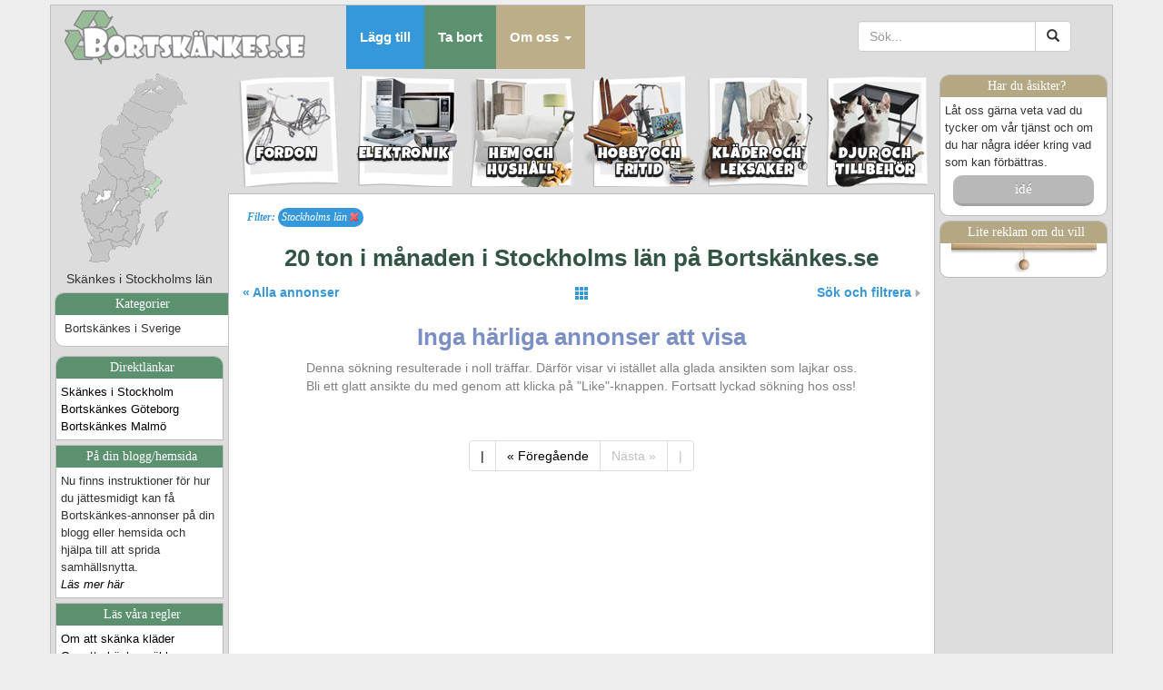

--- FILE ---
content_type: text/html; charset=UTF-8
request_url: https://bortskankes.se/index.php?page=103&lan=10&kat=&searchtxt=
body_size: 13022
content:



<!DOCTYPE html>
<html lang="sv">
  <head>
    <meta charset="utf-8">
    <meta http-equiv="X-UA-Compatible" content="IE=edge">
    <meta name="viewport" content="width=device-width, initial-scale=1,maximum-scale=1,user-scalable=no">
    <!-- The above 3 meta tags *must* come first in the head; any other head content must come *after* these tags -->
    <meta name="description" content="">
    <meta name="author" content="">
    <link rel="icon" href="favicon.ico">
    <title>Bortskänkes .se</title>
 <META name="description" content="Behöver du något eller vill du bli av med något? På bortskänkes.se skänker vi bort ved, kattungar, valpar, soffor, cyklar och kläder.">
 <META name="keywords" content="soffa bortskänkes,säng bortskänkes,bortskänkes,gratis,gratis prylar,hundar bortskänkes,djur bortskänkes,möbler bortskänkes,gratis möbler">
    <!-- Bootstrap core CSS -->
    <link href="/css/bootstrap.min.css" rel="stylesheet">
	
	<link href="https://fonts.googleapis.com/css?family=Luckiest+Guy&display=swap" rel="stylesheet">

	
	<!-- And Bortskänkes.se selected font from Google - NO! This was too slow. --> 
	<!-- <link href='http://fonts.googleapis.com/css?family=Open+Sans:400,700' rel='stylesheet' type='text/css'> -->

    <!-- Custom styles for this template -->
    <!-- <link href="/css/navbar-fixed-top.css" rel="stylesheet"> -->

    <!-- Just for debugging purposes. Don't actually copy these 2 lines! -->
    <!--[if lt IE 9]><script src="../../assets/js/ie8-responsive-file-warning.js"></script><![endif]-->
    <!-- <script src="/js/ie-emulation-modes-warning.js"></script> -->

    <!-- HTML5 shim and Respond.js for IE8 support of HTML5 elements and media queries -->
    <!--[if lt IE 9]>
      <script src="https://oss.maxcdn.com/html5shiv/3.7.2/html5shiv.min.js"></script>
      <script src="https://oss.maxcdn.com/respond/1.4.2/respond.min.js"></script>
    <![endif]-->
	
	<!-- learn these stuff: 
		http://getbootstrap.com/css/ 
		http://www.bypeople.com/bootstrap-datepickers/
		https://www.youtube.com/watch?v=no-Ntkc836w
	-->
	<link href="/morphext/animate.min.css" rel="stylesheet" type="text/css">
	<link href="/morphext/morphext.css" rel="stylesheet" type="text/css">
	
	<link href="/dwglocales/styles_rwd3.css?v=v240928b" rel="stylesheet" type="text/css">
	
	<script src="https://ajax.googleapis.com/ajax/libs/jquery/1.11.2/jquery.min.js"></script>
	
	<link rel="apple-touch-icon" href="/apple-touch-icon-small.png" />
	<link rel="apple-touch-icon" sizes="114x114" href="/apple-touch-icon.png" />

	<!-- Facebook stuff -->
	<meta property="og:url"				content="https://www.facebook.com/bortskankes" />
	<meta property="og:description"		content="Hjälp till att minska förbrukningen av jordens resurser genom att återanvända det någon annan inte vill ha eller skänka bort det du inte behöver." /> 
	<meta property="og:image"			content="https://www.bortskankes.se/bilder/bortskankes_logo_mini.png" /> 
	<meta property="fb:app_id"			content="139384719470473" />
	<!-- <meta property="og:title"			content="Hjälp till att minska förbrukningen av jordens resurser." /> 
	<meta property="og:site_name"		content="Bortskänkes.se" /> -->
	<!-- <meta property="og:url"				content="http://www.bortskankes.se/index.php?lan=10&kat=&searchtxt=&page=103" /> -->
	<!-- <meta property="fb:admins"			content="" /> -->
	<!-- <meta property="og:type"		content="" />  -->
	<!-- <meta property="og:locale"		content="" />  -->

	<link rel="alternate" type="application/rss+xml" href="/rss" title="RSS feed for Bortskankes.se">

	<!-- <script type="text/javascript" charset="utf-8" src="/_all_functions_rwd.js"></script> -->
	
	<script type="text/javascript">
	var t_verify_fyll_forst_i='Vänligen fyll först i ';
	var t_everify_fel_email="Email-adressen verkar vara felaktig!";
	var t_everify_fel_emailbekr="Email bekräftelsen stämmer inte! Detta fält skall vara identiskt med primär email.";
	var t_everify_bekr_inte_robot="Vänligen bekräfta först att du inte är en robot. :)";
	var t_reportscamad_fyll_i="Du måste ange en anledning samt en korrekt kod innan du kan skicka anmälan.";
	var t_callsomeonedwg_ipad_warning="Notera att det endast går att ringa med din iPad/iPod om den har levererats med ett SIM-kort.";
	var t_callsomeonedwg_ring="Ring annonsören på tel: ";
	var t_smssomeonedwg_ipad_warning ="Notera att det endast går att skicka sms med din iPad/iPod om den har levererats med ett SIM-kort.";
	var t_postrisros_done='<b>Tack för bidraget</b><p>Tack så mycket för ditt bidrag kanske bidrar detta till en förändring hos oss! :) </p><p>Mvh Bortskänkes.se</p>';
	var t_cookiedomain='bortskankes.se';
	var t_emailsent='Ditt email har skickats...';

	</script>

	<script type="text/javascript" charset="utf-8" src="/v240928b/_all_functions_rwd.js?cachx=v240928b"></script>


	
	
	<script type="text/javascript">
		
		function highlight_buttons(id, enter) {
			var objCatdiv = document.getElementById('leftmenu_categories');
			// var sSubCategory1 = "<'+'a class="category" href="/index.php?kat=1100&amp;lan=10">Cyklar och mopeder (9)<'+'/a><br><'+'a class="category" href="/index.php?kat=1200&amp;lan=10">Bilar (12)<'+'/a><br><'+'a class="category" href="/index.php?kat=1300&amp;lan=10">Båtar (1)<'+'/a><br><'+'a class="category" href="/index.php?kat=1400&amp;lan=10">Reservdelar (4)<'+'/a><br><'+'a class="category" href="/index.php?kat=1900&amp;lan=10">Övrigt (30)<'+'/a><br>";
			// var sSubCategory2 = '<'+'a class="category" href="/index.php?kat=2100&amp;lan=10">TV och Video (29)<'+'/a><br><'+'a class="category" href="/index.php?kat=2200&amp;lan=10">Spelkonsoler (4)<'+'/a><br><'+'a class="category" href="/index.php?kat=2300&amp;lan=10">Dator och tillbehör (22)<'+'/a><br><'+'a class="category" href="/index.php?kat=2400&amp;lan=10">Hifi och musikspelare (5)<'+'/a><br><'+'a class="category" href="/index.php?kat=2500&amp;lan=10">Telefoner (2)<'+'/a><br><'+'a class="category" href="/index.php?kat=2900&amp;lan=10">Övrigt (32)<'+'/a><br>';
			// var sSubCategory3 = '<'+'a class="category" href="/index.php?kat=3100&amp;lan=10">Möbler (1002)<'+'/a><br><'+'a class="category" href="/index.php?kat=3200&amp;lan=10">Vitvaror (85)<'+'/a><br><'+'a class="category" href="/index.php?kat=3300&amp;lan=10">Byggmaterial (40)<'+'/a><br><'+'a class="category" href="/index.php?kat=3400&amp;lan=10">Verktyg (11)<'+'/a><br><'+'a class="category" href="/index.php?kat=3500&amp;lan=10">Virke (5)<'+'/a><br><'+'a class="category" href="/index.php?kat=3900&amp;lan=10">Övrigt (238)<'+'/a><br>';
			// var sSubCategory4 = '<'+'a class="category" href="/index.php?kat=4100&amp;lan=10">Sport (39)<'+'/a><br><'+'a class="category" href="/index.php?kat=4200&amp;lan=10">Musik (8)<'+'/a><br><'+'a class="category" href="/index.php?kat=4300&amp;lan=10">Film (2)<'+'/a><br><'+'a class="category" href="/index.php?kat=4400&amp;lan=10">Böcker (31)<'+'/a><br><'+'a class="category" href="/index.php?kat=4500&amp;lan=10">Spel (6)<'+'/a><br><'+'a class="category" href="/index.php?kat=4600&amp;lan=10">Samlarsaker (5)<'+'/a><br><'+'a class="category" href="/index.php?kat=4900&amp;lan=10">Övrigt (49)<'+'/a><br>';
			// var sSubCategory5 = '<'+'a class="category" href="/index.php?kat=5100&amp;lan=10">Herrkläder (10)<'+'/a><br><'+'a class="category" href="/index.php?kat=5200&amp;lan=10">Damkläder (30)<'+'/a><br><'+'a class="category" href="/index.php?kat=5300&amp;lan=10">Barnkläder (66)<'+'/a><br><'+'a class="category" href="/index.php?kat=5400&amp;lan=10">Leksaker och barnartiklar (74)<'+'/a><br><'+'a class="category" href="/index.php?kat=5900&amp;lan=10">Övrigt (26)<'+'/a><br>';
			// var sSubCategorySelected = "Bortskänkes i Sverige";
			if(!objCatdiv) return false;
			if(enter) {
				switch(id){
					case 1:
						// objCatdiv.innerHTML = sSubCategory1;
						objCatdiv.innerHTML = '<div class="lmenu_label_kat">Kategorier</div><'+'a class="category" href="/index.php?kat=1100&amp;lan=10">Cyklar och mopeder (9)<'+'/a><br><'+'a class="category" href="/index.php?kat=1200&amp;lan=10">Bilar (12)<'+'/a><br><'+'a class="category" href="/index.php?kat=1300&amp;lan=10">Båtar (1)<'+'/a><br><'+'a class="category" href="/index.php?kat=1400&amp;lan=10">Reservdelar (4)<'+'/a><br><'+'a class="category" href="/index.php?kat=1900&amp;lan=10">Övrigt (30)<'+'/a><br>';
					break;
					case 2:
						// objCatdiv.innerHTML = sSubCategory2;
						objCatdiv.innerHTML = '<div class="lmenu_label_kat">Kategorier</div><'+'a class="category" href="/index.php?kat=2100&amp;lan=10">TV och Video (29)<'+'/a><br><'+'a class="category" href="/index.php?kat=2200&amp;lan=10">Spelkonsoler (4)<'+'/a><br><'+'a class="category" href="/index.php?kat=2300&amp;lan=10">Dator och tillbehör (22)<'+'/a><br><'+'a class="category" href="/index.php?kat=2400&amp;lan=10">Hifi och musikspelare (5)<'+'/a><br><'+'a class="category" href="/index.php?kat=2500&amp;lan=10">Telefoner (2)<'+'/a><br><'+'a class="category" href="/index.php?kat=2900&amp;lan=10">Övrigt (32)<'+'/a><br>';
					break;
					case 3:
						// objCatdiv.innerHTML = sSubCategory3;
						objCatdiv.innerHTML = '<div class="lmenu_label_kat">Kategorier</div><'+'a class="category" href="/index.php?kat=3100&amp;lan=10">Möbler (1002)<'+'/a><br><'+'a class="category" href="/index.php?kat=3200&amp;lan=10">Vitvaror (85)<'+'/a><br><'+'a class="category" href="/index.php?kat=3300&amp;lan=10">Byggmaterial (40)<'+'/a><br><'+'a class="category" href="/index.php?kat=3400&amp;lan=10">Verktyg (11)<'+'/a><br><'+'a class="category" href="/index.php?kat=3500&amp;lan=10">Virke (5)<'+'/a><br><'+'a class="category" href="/index.php?kat=3900&amp;lan=10">Övrigt (238)<'+'/a><br>';
					break;
					case 4:
						// objCatdiv.innerHTML = sSubCategory4;
						objCatdiv.innerHTML = '<div class="lmenu_label_kat">Kategorier</div><'+'a class="category" href="/index.php?kat=4100&amp;lan=10">Sport (39)<'+'/a><br><'+'a class="category" href="/index.php?kat=4200&amp;lan=10">Musik (8)<'+'/a><br><'+'a class="category" href="/index.php?kat=4300&amp;lan=10">Film (2)<'+'/a><br><'+'a class="category" href="/index.php?kat=4400&amp;lan=10">Böcker (31)<'+'/a><br><'+'a class="category" href="/index.php?kat=4500&amp;lan=10">Spel (6)<'+'/a><br><'+'a class="category" href="/index.php?kat=4600&amp;lan=10">Samlarsaker (5)<'+'/a><br><'+'a class="category" href="/index.php?kat=4900&amp;lan=10">Övrigt (49)<'+'/a><br>';
					break;
					case 5:
						// objCatdiv.innerHTML = sSubCategory5;
						objCatdiv.innerHTML = '<div class="lmenu_label_kat">Kategorier</div><'+'a class="category" href="/index.php?kat=5100&amp;lan=10">Herrkläder (10)<'+'/a><br><'+'a class="category" href="/index.php?kat=5200&amp;lan=10">Damkläder (30)<'+'/a><br><'+'a class="category" href="/index.php?kat=5300&amp;lan=10">Barnkläder (66)<'+'/a><br><'+'a class="category" href="/index.php?kat=5400&amp;lan=10">Leksaker och barnartiklar (74)<'+'/a><br><'+'a class="category" href="/index.php?kat=5900&amp;lan=10">Övrigt (26)<'+'/a><br>';
					break;
					case 6:
						// objCatdiv.innerHTML = sSubCategory5;
						objCatdiv.innerHTML = '<div class="lmenu_label_kat">Kategorier</div><'+'a class="category" href="/index.php?kat=6010&amp;lan=10">Fiskar (2)<'+'/a><br><'+'a class="category" href="/index.php?kat=6030&amp;lan=10">Gnagare (1)<'+'/a><br><'+'a class="category" href="/index.php?kat=6040&amp;lan=10">Hundar (2)<'+'/a><br><'+'a class="category" href="/index.php?kat=6090&amp;lan=10">Katter (4)<'+'/a><br><'+'a class="category" href="/index.php?kat=6900&amp;lan=10">Övrigt (2)<'+'/a><br>';
					break;
				}
			} else {
				// objCatdiv.innerHTML = sSubCategorySelected;
				objCatdiv.innerHTML = '<div class="lmenu_label_kat">Kategorier</div>Bortskänkes i Sverige';
			}
		}
		
	</script>
	
	<script>
		$(document).ready( function() {		
			// **************************** OCH LADDA REMEMBERME-INFON:	
			loadRememberMeInfo();
		});
	</script>
	
	<!-- DUE TO EU LAWS WE MUST HAVE THIS CRAZY THINGIE HERE -->
	<!-- Begin Cookie Consent plugin by Silktide - http://silktide.com/cookieconsent -->
	<!-- TYVÄRR finns denna inte längre... MÅSTE GÖRA EGEN
	<script type="text/javascript">
		window.cookieconsent_options = {"message":"This website uses cookies to ensure you get the best experience on our website","dismiss":"Got it!","learnMore":"More info","link":"https://www.google.com/intl/en/policies/technologies/cookies/","theme":"light-top"};
	</script>
	<script type="text/javascript" src="//s3.amazonaws.com/cc.silktide.com/cookieconsent.latest.min.js"></script>
	-->
	<!-- End Cookie Consent plugin -->

	<!-- Let Google decide where to place ads? -->
		<!-- End of let google -->

	
</head>


	
<body>
	<script type="text/javascript"> 
		var selectedlan = -1600; 
	</script>

	    <!-- Fixed navbar -->
    <!-- <nav class="navbar navbar-default navbar-fixed-top"> -->
	<div class="container pagebox">
		<div class="row">
			<div class="col-md-12 col-lg-12">
				<nav class="navbar navbar-default navbar-static-top" style="margin-bottom: 0px;"> <!-- overflow hidden here to not shadowfromthis on to main div -->
					<div class="navbar-header">
					  <button type="button" class="navbar-toggle collapsed" data-toggle="collapse" data-target="#navbar" aria-expanded="false" aria-controls="navbar">
						<span class="sr-only">Toggle navigation</span>
						<span class="icon-bar"></span>
						<span class="icon-bar"></span>
						<span class="icon-bar"></span>
					  </button>
						<!-- <a class="navbar-brand" href="#">Bortskänkes.se dfkdsaflkjd sfadfasdfdsafs</a> -->
						<a class="visible-md-block visible-lg-block" href="/" style="max-width: 310px; width: 310px; margin-top: 5px; margin-bottom: -5px;"><img src="/bilder/_logo.png" alt="Bortskänkes.se"></a>
						<a class="navbar-brand visible-sm-block" href="/" style="width: 310px; margin-top: 5px; margin-bottom: -5px;"><img class="img-responsive-bortsk-logo" src="/bilder/_logo.png" alt="Bortskänkes.se"></a>
						<!-- <a class="navbar-brand visible-xs-block" href="/" style="width: 310px; max-width: 75% !important;"><img class="img-responsive-bortsk-logo" src="/bilder/_logo.png" alt="Bortskänkes.se"></a> -->
						<a class="navbar-brand visible-xs-block" style="height: 65px;" href="/"><img class="img-responsive-bortsk-logo" src="/bilder/logo_short_60px.png" alt="Bortskänkes.se"></a>
						<!-- <a class="navbar-brand visible-xs-block" style="height: 65px;" href="/annons.php"><span class="glyphicon glyphicon-plus" style="font-size: 40px; margin: 0px !important; padding: 0px !important; vertical-align:middle"></span><br>Lägg till</a> -->
												<a class="navbar-brand visible-xs-block" style="height: 70px; margin: -3px 0px 0px 0px;" href="/annons.php"><button type="button" class="btn btn-default btn-md text-center" style="background: none; padding: 0px 10px 0px 10px;"><span class="glyphicon glyphicon-plus" style="font-size: 35px; margin: 0px;"></span><br>Lägg till</button></a>
											</div>
					
					<div id="navbar" class="navbar-collapse collapse">
					  <ul class="nav navbar-nav">
						<!-- <li class="active"><a href="#">Hem</a></li> -->
						<li><a href="/annons.php" class="nav_a_barbtn nav_a_btn_1"><b>Lägg till</b></a></li>
						<li><a href="/tabort_annons.php" class="nav_a_barbtn nav_a_btn_2"><b>Ta bort</b></a></li>
						<!--
						<li class="dropdown">
						  <a href="#" class="dropdown-toggle" data-toggle="dropdown" role="button" aria-expanded="false">Våra regler <span class="caret"></span></a>
						  <ul class="dropdown-menu" role="menu">
							<li><a href="#">Generella regler</a></li>
							<li><a href="#">Om att skänka kläder</a></li>
							<li><a href="#">Om att skänka djur</a></li>
							<li><a href="#">Om kontakta annonsör</a></li>
						  </ul>
						</li>
						-->
						<li class="dropdown" style="overflow: visible !important;">
						  <a href="#" class="dropdown-toggle nav_a_barbtn nav_a_btn_3" data-toggle="dropdown" role="button" aria-expanded="false"><b>Om oss</b> <span class="caret"></span></a>
						  <ul class="dropdown-menu" role="menu">
							<li><a href="/about.php">Vår bakgrund</a></li>
							<li><a href="/regler.php">Allmänna regler</a></li>
							<li><a href="/our_policy.php">Din integritet</a></li>
							<!-- <li class="divider"></li>
							<li class="dropdown-header">Vår app</li>
							<li><a href="#">Ladda ner vår app</a></li>
							<li class="divider"></li>
							<li class="dropdown-header">Kontakta support</li>
							<li><a href="#">Supportfrågor</a></li> -->
						  </ul>
						</li>
					  </ul>


					  
					  <ul class="nav navbar-nav navbar-right visible-sm-block">
					  <!-- <span style="height:25px; margin-top: 10px;"> -->
					  <li class="active" style="width: 150px; margin-top: 9px;">
							<form class="navbar-form" role="search" action="/index.php">
							  <div class="form-group" style="display:inline;">
								<div class="input-group">
									<input type="text" class="form-control" placeholder="Sök..." name="searchtxt" value="">
									<!-- <input type="text" class="form-control" placeholder="Sök..." name="srch-term" id="srch-term"> -->
									<span class="input-group-btn">
										<button class="btn btn-default" type="submit"><i class="glyphicon glyphicon-search"></i></button>
									</span>
								</div>
							  </div>
							</form>  
					  </li>
					  </ul>
					  
					  <ul class="nav navbar-nav navbar-right visible-xs-block visible-md-block visible-lg-block">
					  <!-- <span style="height:25px; margin-top: 10px;"> -->
					  <li class="col-md-1 col-lg-2" style="width: 300px; margin-top: 9px; text-align: right;">
							<form class="navbar-form" role="search" action="/index.php">
							  <div class="form-group" style="display:inline;">
								<div class="input-group">
									<input type="text" class="form-control" placeholder="Sök..." name="searchtxt" value="">
									<!-- <input type="text" class="form-control" placeholder="Sök..." name="srch-term" id="srch-term"> -->
									<span class="input-group-btn">
										<button class="btn btn-default" type="submit"><i class="glyphicon glyphicon-search"></i></button>
									</span>
								</div>
							  </div>
							</form>
					  
						<!-- <form class="navbar-form" role="search" style="margin: 20px 0px 20px 8px; width: 140px;" action="/index.php" method="post" id="searchform" name="searchform"><input placeholder="Sök..." id="searchtxt" name="searchtxt" value="" style="width: 100px !important;"><img id="magnifier" name="magnifier" style="vertical-align: middle;" src="/bilder/magnifier.png" alt="Search..." title="Search..." OnMouseOver="javascript:magnifier.src='/bilder/magnifier_over.png';" OnMouseOut="javascript:magnifier.src='/bilder/magnifier.png';" OnClick="javascript:searchform.submit();"></form>		   -->
						<!-- <form style="margin: 20px 0px 20px 8px; width: 140px;" action="/index.php" method="post" id="searchform" name="searchform"><input placeholder="Sök..." id="searchtxt" name="searchtxt" value="" style="width: 100px !important;"><img id="magnifier" name="magnifier" style="vertical-align: middle;" src="/bilder/magnifier.png" alt="Search..." title="Search..." OnMouseOver="javascript:magnifier.src='/bilder/magnifier_over.png';" OnMouseOut="javascript:magnifier.src='/bilder/magnifier.png';" OnClick="javascript:searchform.submit();"></form> -->
					  </li>
					  <!-- </span>-->
					  <!--
						<li><a href="../navbar/">Default</a></li>
						<li><a href="../navbar-static-top/">Static top</a></li>
						<li class="active"><a href="./">Fixed top <span class="sr-only">(current)</span></a></li>
					  -->
					  </ul>


					  
					  

					</div><!--/.nav-collapse -->
				</nav><!-- navbar -->
			</div>
		</div>
	    <!-- <div class="container shadowfromthis"> -->
      <div class="row">
	    <!-- Leftlist -->
        <div class="col-md-2 col-lg-2 sidebar visible-md-block visible-lg-block" style="min-height: 800px; border: 0px solid white; margin: 0px; padding: 0px; text-align: center;">
			<!-- < ?=L::llist_kartan;? > -->
				<div id="highlight_map">
		<img src="/bilder/sverige_karta_singel_transparent.png" width="160" height="220" usemap="#Sverige" style="border: none;" alt="Bortskänkes karta över Sverige" data-pin-nopin="true">
	</div>
	<map name="Sverige" id="Sverige">
	  <area href="/index.php?kat=&amp;lan=1" onMouseOver="highlight_map(1, true);" onMouseOut="highlight_map(1, false);" shape="poly" coords="67,32,99,46,116,48,133,34,125,14,99,2,78,15" alt="Norrbottens län" title="Norrbottens län" />
	  <area href="/index.php?kat=&amp;lan=2" onMouseOver="highlight_map(2, true);" onMouseOut="highlight_map(2, false);" shape="poly" coords="61,48,84,64,91,61,105,70,119,54,112,49,102,49,92,46,63,32" alt="Västerbottens län" title="Västerbottens län" />
	  <area href="/index.php?kat=&amp;lan=3" onMouseOver="highlight_map(3, true);" onMouseOut="highlight_map(3, false);" shape="poly" coords="58,48,78,62,77,67,72,66,80,76,61,81,66,87,56,95,49,93,39,84,36,64,55,59" alt="Jämtlands län" title="Jämtlands län" />
	  <area href="/index.php?kat=&amp;lan=4" onMouseOver="highlight_map(4, true);" onMouseOut="highlight_map(4, false);" shape="poly" coords="86,87,70,85,64,82,82,76,75,69,80,63,86,66,91,63,103,71" alt="Västernorrlands län" title="Västernorrlands län" />
	  <area href="/index.php?kat=&amp;lan=5" onMouseOver="highlight_map(5, true);" onMouseOut="highlight_map(5, false);" shape="poly" coords="68,86,88,89,84,97,87,109,84,117,79,118,74,112,77,107,69,104,65,97,59,95" alt="Gävleborgs län" title="Gävleborgs län" />
	  <area href="/index.php?kat=&amp;lan=6" onMouseOver="highlight_map(6, true);" onMouseOut="highlight_map(6, false);" shape="poly" coords="38,86,49,95,64,99,69,106,75,108,72,112,77,118,70,118,66,123,59,119,50,117,41,103,37,94" alt="Dalarnas län" title="Dalarnas län" />
	  <area href="/index.php?kat=&amp;lan=7" onMouseOver="highlight_map(7, true);" onMouseOut="highlight_map(7, false);" shape="poly" coords="88,110,85,117,82,123,80,126,87,129,98,121,99,116,93,110" alt="Uppsala län" title="Uppsala län" />
	  <area href="/index.php?kat=&amp;lan=8" onMouseOver="highlight_map(8, true);" onMouseOut="highlight_map(8, false);" shape="poly" coords="37,100,48,118,54,121,54,131,53,137,40,138,26,133,25,123,34,118,34,104" alt="Värmlands län" title="Värmlands län" />
	  <area href="/index.php?kat=&amp;lan=9" onMouseOver="highlight_map(9, true);" onMouseOut="highlight_map(9, false);" shape="poly" coords="66,124,71,119,82,119,79,126,81,129,69,134,66,133,66,128" alt="Västmanlands län" title="Västmanlands län" />
	  <area href="/index.php?kat=&amp;lan=" onMouseOver="highlight_map(10, true);" onMouseOut="highlight_map(10, false);" shape="poly" coords="101,117,99,123,94,126,90,129,87,137,93,143,104,133,105,129,109,121" alt="Stockholms län" title="Stockholms län" />
	  <area href="/index.php?kat=&amp;lan=11" onMouseOver="highlight_map(11, true);" onMouseOut="highlight_map(11, false);" shape="poly" coords="56,121,65,125,65,134,67,137,65,141,59,144,52,139,55,137" alt="Örebro län" title="Örebro län" />
	  <area href="/index.php?kat=&amp;lan=12" onMouseOver="highlight_map(12, true);" onMouseOut="highlight_map(12, false);" shape="poly" coords="69,136,81,131,88,131,86,137,90,142,84,146,74,142" alt="Södermanlands län" title="Södermanlands län" />
	  <area href="/index.php?kat=&amp;lan=13" onMouseOver="highlight_map(13, true);" onMouseOut="highlight_map(13, false);" shape="poly" coords="67,141,82,148,81,157,75,155,70,160,61,162,59,154,54,155,60,146" alt="Östergötlands län" title="Östergötlands län" />
	  <area href="/index.php?kat=&amp;lan=14" onMouseOver="highlight_map(14, true);" onMouseOut="highlight_map(14, false);" shape="poly" coords="47,156,57,157,59,163,67,166,64,172,53,173,41,177,34,174,43,166" alt="Jönköpings län" title="Jönköpings län" />
	  <area href="/index.php?kat=&amp;lan=15" onMouseOver="highlight_map(15, true);" onMouseOut="highlight_map(15, false);" shape="poly" coords="25,134,39,140,51,139,58,147,52,154,45,155,34,172,18,164,15,134" alt="Västra Götalands län" title="Västra Götalands län" />
	  <area href="/index.php?kat=&amp;lan=16" onMouseOver="highlight_map(16, true);" onMouseOut="highlight_map(16, false);" shape="poly" coords="112,151,95,162,97,179,113,168" alt="Gotlands län" title="Gotlands län" />
	  <area href="/index.php?kat=&amp;lan=17" onMouseOver="highlight_map(17, true);" onMouseOut="highlight_map(17, false);" shape="poly" coords="37,180,37,188,51,187,63,187,62,180,65,174,52,175" alt="Kronobergs län" title="Kronobergs län" />
	  <area href="/index.php?kat=&amp;lan=18" onMouseOver="highlight_map(18, true);" onMouseOut="highlight_map(18, false);" shape="poly" coords="69,163,65,186,78,194,88,169,82,159,75,158" alt="Kalmar län" title="Kalmar län" />
	  <area href="/index.php?kat=&amp;lan=19" onMouseOver="highlight_map(19, true);" onMouseOut="highlight_map(19, false);" shape="poly" coords="20,166,36,177,36,188,24,185" alt="Hallands län" title="Hallands län" />
	  <area href="/index.php?kat=&amp;lan=20" onMouseOver="highlight_map(20, true);" onMouseOut="highlight_map(20, false);" shape="poly" coords="48,189,52,199,73,196,66,188" alt="Blekinge län" title="Blekinge län" />
	  <area href="/index.php?kat=&amp;lan=21" onMouseOver="highlight_map(21, true);" onMouseOut="highlight_map(21, false);" shape="poly" coords="23,188,46,190,50,200,45,214,24,212" alt="Skåne län" title="Skåne län" />
	  <area href="/index.php?kat=" shape="poly" coords="2,4,3,217,22,214,20,185,12,134,20,126,33,99,32,61,51,51,60,29,87,4" alt="Hela landet" />
	  <area href="/index.php?kat=" shape="poly" coords="155,5,155,216,51,216,84,197,104,179,121,165,116,148,100,146,114,120,92,103,101,79,127,55,141,28,117,4" alt="Hela landet" />
	</map>			<div id="span_location">Skänkes i Stockholms län</div> <!-- Skänkes i ... Hela landet... -->
						<div id="leftmenu_categories" style="">
				<div class="lmenu_label_kat">Kategorier</div>
				Bortskänkes i Sverige			</div>
						
							<div id="leftmenu1" class="leftmenutop">
					<div class="lmenu_label">Direktlänkar</div>
				<a href="/stockholm/" title="Bortskänkes i Stockholm">Skänkes i Stockholm</a><br><a href="/goteborg/" title="Bortskänkes i Göteborg">Bortskänkes Göteborg</a><br><a href="/malmo/" title="Bortskänkes i Malmö">Bortskänkes Malmö</a><br><a href="" title=""></a>				</div>
						
			<div id="leftmenu3" class="leftmenumid">
				<div class="lmenu_label">På din blogg/hemsida</div>Nu finns instruktioner för hur du jättesmidigt kan få Bortskänkes-annonser på din blogg eller hemsida och hjälpa till att sprida samhällsnytta.<br><a href="/rss_feed_info.php"><i>Läs mer här</i></a>			</div>
			
			<div id="leftmenu4" class="leftmenumid">
				<div class="lmenu_label">Läs våra regler</div><a href="/regler_skanka_klader.php">Om att skänka kläder</a><br><a href="/regler_skanka_mobler.php">Om att skänka möbler</a><br><a href="/regler_skanka_djur.php">Om att skänka djur</a><br><a href="/regler_kontakta_annonsor.php">Att kontakta annonsör</a><br>			</div>

			<div id="leftmenu5" class="leftmenubottom">
				<div class="lmenu_label">Vill du ha mer?</div>
				Klicka då nedan ikon för info kring vardera tjänst och dess utbud.<br>
				
				<table style="width: 100%; margin-top: 10px;"><tr><td style="text-align: center;">
					<img OnClick="window.location = '/facebook.php';" src="/bilder/facebook32.png" alt="Bortskänkes på Facebook" title="Bortskänkes på Facebook">
				</td><td style="text-align: center;">
					<a href="/rss_feed_info.php"><img src="/bilder/rss32.png" alt="Bortskänkes RSS flöde" title="Bortskänkes RSS flöde"></a> 
				</td><td style="text-align: center;">
					<img OnClick="window.open('https://twitter.com/bortskankes');" src="/bilder/twitter32.png" alt="Bortskänkes på Twitter" title="Bortskänkes på Twitter"> 
				</td></tr></table>

				
			<!--	
				<table style="width: 100%; margin-top: 10px;"><tr><td style="text-align: center;">
					<img OnClick="javascript:showhide('ldivfacebook');hide('ldivtwitter');" src="/bilder/facebook32.png" alt="Bortskänkes på Facebook" title="Bortskänkes på Facebook">
				</td><td style="text-align: center;">
					<a href="/rss_feed_info.php"><img src="/bilder/rss32.png" alt="Bortskänkes RSS flöde" title="Bortskänkes RSS flöde"></a> 
				</td><td style="text-align: center;">
					<img OnClick="javascript:showhide('ldivtwitter');hide('ldivfacebook');" src="/bilder/twitter32.png" alt="Bortskänkes på Twitter" title="Bortskänkes på Twitter"> 
				</td></tr></table>
			
				<div id="ldivrss" style="display:none;">
					Följ oss via RSS eller lägg till våra annonser på din egna hemsida. Hur du gör kan du läsa mer om <a href="/rss_feed_info.php">här</a>.
				</div>
				<div id="ldivfacebook" style="display:none; text-align: center; padding: 20px 0 20px 0;">
					<div class="fb-like" data-href="https://www.facebook.com/bortskankes" data-layout="button_count" data-action="like" data-show-faces="true" data-share="true"></div>
				</div>
				<div id="ldivtwitter" style="display:none; padding-top: 15px;">
					<a href="http://www.twitter.com/bortskankes"><b>Klicka här och följ oss på twitter</b></a>. Du får då alla våra annonser direkt till din mobila enhet. Var den som först får reda på nya annonser.
				</div>
			-->	
			</div>


		</div>  <!-- End of Sidebar -->


		
		
	<!-- Main middle section (top) -->
		<div class="col-sm-12 col-md-10 col-lg-8 visible-sm-block visible-md-block visible-lg-block" style="padding: 0px; padding-top: 5px; margin: 0px; border: 0px solid red;">
		<!-- Och till sist de feta knapparna -->
		<!-- If clicked then "selected" class -->
		  <div id="div_btns_rwd" style="text-align: center; display: table; width: 100%; height: 100%;">
			<a class="categorybtn_selected btn_text4" href="/index.php?kat=1000&amp;lan=10"><div style="display: inline-block; background: url('/bilder/btn_bil_cykel_moped_fordon.jpg'); background-position: center; background-repeat: no-repeat;" title="Fordon" 	onMouseOver="highlight_buttons(1,true)" onMouseOut="highlight_buttons(1,false)" data-pin-nopin="true"><span class="span4">FORDON</span></div></a><a class="categorybtn_selected btn_text4" href="/index.php?kat=2000&amp;lan=10"><div style="display: inline-block; background: url('/bilder/btn_mobiltelefon_skivspelare_tvspel_elektronik.jpg'); background-position: center; background-repeat: no-repeat;" title="Elektronik" 	onMouseOver="highlight_buttons(2,true)" onMouseOut="highlight_buttons(2,false)" data-pin-nopin="true"><span class="span4">ELEKTRONIK</span></div></a><a class="categorybtn_selected btn_text4" href="/index.php?kat=3000&amp;lan=10"><div style="display: inline-block; background: url('/bilder/btn_soffa_sang_stolar_verktyg_hem_och_hushall.jpg'); background-position: center; background-repeat: no-repeat;" title="Hem och Hushåll" 	onMouseOver="highlight_buttons(3,true)" onMouseOut="highlight_buttons(3,false)" data-pin-nopin="true"><span class="span4">HEM OCH HUSHåLL</span></div></a><a class="categorybtn_selected btn_text4" href="/index.php?kat=4000&amp;lan=10"><div style="display: inline-block; background: url('/bilder/btn_piano_skidor_redskap_sport_och_fritid.jpg'); background-position: center; background-repeat: no-repeat;" title="Hobby och Fritid" 	onMouseOver="highlight_buttons(4,true)" onMouseOut="highlight_buttons(4,false)" data-pin-nopin="true"><span class="span4">HOBBY OCH FRITID</span></div></a><a class="categorybtn_selected btn_text4" href="/index.php?kat=5000&amp;lan=10"><div style="display: inline-block; background: url('/bilder/btn_klader_och_leksaker.jpg'); background-position: center; background-repeat: no-repeat;" title="Kläder och Leksaker" 	onMouseOver="highlight_buttons(5,true)" onMouseOut="highlight_buttons(5,false)" data-pin-nopin="true"><span class="span4">KLäDER OCH LEKSAKER</span></div></a><a class="categorybtn_selected btn_text4" href="/index.php?kat=6000&amp;lan=10"><div style="display: inline-block; background: url('/bilder/btn_katt_unge_hund_valp_djur_och_tillbehor.jpg'); background-position: center; background-repeat: no-repeat;" title="Djur och tillbehör" 	onMouseOver="highlight_buttons(6,true)" onMouseOut="highlight_buttons(6,false)" data-pin-nopin="true"><span class="span4">DJUR OCH TILLBEHöR</span></div></a>		
		  </div>
		</div>

	<!-- Right bar -->
		<div class="col-lg-2 visible-lg-block right_col" style="border: 0px solid red; min-height: 300px;  margin: 0px; padding: 0px; text-align: center;">
			<!-- <div style="height: 130px;"> -->
				<!-- Empty fill for now -->
			<!-- </div> -->

				
					
					
		
			<div class="rightmenu">
				<div class="rmenu_label">Har du åsikter?</div>
				<div id="ideboxparent">
					Låt oss gärna veta vad du tycker om vår tjänst och om du har några idéer kring vad som kan förbättras.					<button id="ideknapp" type="button" class="btn4action-button btn4shadow btn4gray" onClick="javascript:toggletheseslideup('#ideknapp #idebox',200);" style="width: 90%; margin: 5px auto 5px auto;">idé</button>
					<div id="idebox" style="display:none;">
						<textarea style="width: 95%; max-width: 95%; min-height: 150px; margin: 5px auto 5px auto;"  class="form-control" id="idemailbody" name="idemailbody" placeholder="Ris, ros eller en idé? Skriv här..."></textarea>
						<input style="width: 95%; max-width: 95%; margin: 5px auto 5px auto;" type="text" id="idenamn" name="idenamn" class="form-control" placeholder="Ditt namn...">
						<input style="width: 95%; max-width: 95%; margin: 5px auto 5px auto;" type="text" id="ideemail" name="ideemail"  class="form-control" placeholder="Din email...">
						<button type="button" class="btn4action-button btn4shadow btn4gray" onClick="javascript:postrisros();" style="width: 90%; margin: 5px auto 5px auto;">Skicka</button>				
					</div>
				</div>							
			</div>
			
			
			
						
		
						<div id="rightmenu1" class="rightmenu" style="text-align: center;">
				<div class="rmenu_label" style="text-align: center;">Lite reklam om du vill</div>		
				<div id="hiddenreklam" style="margin-top: -5px; display: none;">
					<div style="display: inline-block;" class="shadowfromthis"> <!-- one extra div just for the shadow that requires a tight div (display: inline-block) something we can't i starting out with : none. -->
						<script async src="//pagead2.googlesyndication.com/pagead/js/adsbygoogle.js"></script>
						<!-- Bortskankes_2015_tower -->
						<ins class="adsbygoogle"
							 style="display:inline-block;width:160px;height:600px"
							 data-ad-client="ca-pub-5525108658136066"
							 data-ad-slot="4074976474"></ins>
						<script>
						(adsbygoogle = window.adsbygoogle || []).push({});
						</script>
					</div>
				</div>
				<a onClick="javascript:toggletheseslideup('#hiddenreklam #doljhiddenreklam #visahiddenreklam',500);"><img class="rullgardin" src="/bilder/pulldown3.png" alt="Pulldown comercials"></a>
				<!--<button type="button" id="doljhiddenreklam" style="display: none;" class="btn4action-button btn4shadow btn4gray" onClick="javascript:togglethese('#hiddenreklam #doljhiddenreklam #visahiddenreklam',500);" style="width: 90%; margin: 5px auto 5px auto;">Dölj reklam</button>				
				<button type="button" id="visahiddenreklam" class="btn4action-button btn4shadow btn4gray" onClick="javascript:togglethese('#hiddenreklam #doljhiddenreklam #visahiddenreklam',500);" style="width: 90%; margin: 5px auto 5px auto;">Visa reklam</button>	-->
			</div>
						
							



			</div>


		
	
	<!-- Main middle section (middle) should start here...-->



<!-- fb stuff -->
	<div id="fb-root"></div>
	<script>(function(d, s, id) {
	  var js, fjs = d.getElementsByTagName(s)[0];
	  if (d.getElementById(id)) return;
	  js = d.createElement(s); js.id = id;
	  js.src = "//connect.facebook.net/en_US/all.js#xfbml=1";
	  fjs.parentNode.insertBefore(js, fjs);
	}(document, 'script', 'facebook-jssdk'));</script>
<!-- end of fb stuff -->





	<!-- Main middle section (middle) -->
	   <div class="col-xs-12 col-sm-12 col-md-10 col-lg-8 mainwindow">

						
			<!-- 
				<div id="appdownload"></div> <!-- Space to notify about app to download -- >
				<script>
					var appdownloaddiv = document.getElementById('appdownload');
					if( /iPhone|iPad|iPod/i.test(navigator.userAgent) ) {	
						// alert("Numera kör du Bortskänkes via vår heltjusiga app istället. Inget krångel, bara lätt helt enkelt. :)");
						// window.location.href = 'https://itunes.apple.com/us/app/bortskankes/id885586625?l=sv&ls=1&mt=8';
						appdownloaddiv.innerHTML = 'Du kan också hämta vår app <a href="https://itunes.apple.com/us/app/bortskankes/id885586625?l=sv&ls=1&mt=8"><b>här &raquo;</b></a>'; // 'Du kan också hämta vår app <a href="https://itunes.apple.com/us/app/bortskankes/id885586625?l=sv&ls=1&mt=8"><b>här &raquo;</b></a>';
					}
					if( /android/i.test(navigator.userAgent) ) {
						// alert("Numera kör du Bortskänkes via vår heltjusiga app istället. Inget krångel, bara lätt helt enkelt. :)");
						// window.location.href = 'https://play.google.com/store/apps/details?id=se.bortskankes.www';
						appdownloaddiv.innerHTML = navigator.userAgent+'Du kan också hämta vår app <a href="https://play.google.com/store/apps/details?id=se.bortskankes.www"><b>här &raquo;</b></a>.'; // 'Du kan också hämta vår app <a href="https://play.google.com/store/apps/details?id=se.bortskankes.www"><b>här &raquo;</b></a>.';
					}
				</script>
				-->
	   
	   
			<div id="breadcrumbsdiv" class="breadcrumbstyle"><b><i>Filter: </i></b><a href="/index.php?kat=" title="Ta bort detta filter">Stockholms län <span class="clearspan"><img src="/bilder/delete_redx_italic.png" style="border:0px;"></span></a> </div>
		<div id="span_title" class="visible-sm-block visible-md-block visible-lg-block">	
			<h1>20 ton i månaden i  Stockholms län på Bortskänkes.se</h1>	    </div>
		
		<script src="/morphext/morphext.min.js"></script>
		<script>
			$("#js-rotating").Morphext({
				// The [in] animation type. Refer to Animate.css for a list of available animations.
				animation: "flipInX",
				// An array of phrases to rotate are created based on this separator. Change it if you wish to separate the phrases differently (e.g. So Simple | Very Doge | Much Wow | Such Cool).
				separator: "|",
				// The delay between the changing of each phrase in milliseconds.
				speed: 4000,
				complete: function () {
					// Called after the entrance animation is executed.
				}
			});
		</script>

		
		
		<div id="searchfilterdivtitle" style="margin: 0 auto 0 auto; padding: 2px 0 5px 0; background-color: white;">
			<div class="col-xs-5" style="text-align: left;  margin: 0 auto 0 auto; padding: 2px 0 5px 0; background-color: white;">
				<a href="/" class="visible_title"><b>&laquo; Alla annonser</b></a>
			</div>
		
			<div class="col-xs-2" style="text-align: center;   margin: 0 auto 0 auto; padding: 2px 0 5px 0; background-color: white;">
				<a href="/index.php?page=&lan=10&kat=&searchtxt=&setseaofthumbs=y" class="visible_title" style="cursor: pointer;"><img src="/bilder/icn_grid-visible.png" alt="Visa som SEA-OF-THUMBS istället för BULLET-LIST" title="Visa som SEA-OF-THUMBS istället för BULLET-LIST"></a>
			</div>
			<div class="col-xs-5" style="text-align: right;   margin: 0 auto 0 auto; padding: 2px 0 5px 0; background-color: white;">
				<a class="visible_title" onClick="showhidesearchfilterdiv();" style="cursor: pointer;"><b>Sök och filtrera</b> <img id="searchfilterarrow" style="border: 0px;" src="/bilder/tiny_arrow.png"></a>
			</div>
		</div>
		<div class="col-xs-12" id="searchfilterdiv" style="border: 0px solid silver; margin: 0px auto 0px auto; padding: 10px; border-radius: 10px; -moz-border-radius: 10px; -webkit-border-radius: 10px; display: none; ">
			<form class="form-horizontal" action="/index.php">
			  <div class="form-group">
				<label for="searchtxt" class="col-sm-2 control-label">Sök</label>
				<div class="col-sm-10">
				  <input id="searchtxt" name="searchtxt" value="" class="form-control" placeholder="Fritext sök...">
				</div>
			  </div>
			  <div class="form-group">
				<label for="lan" class="col-sm-2 control-label">Län</label>
				<div class="col-sm-10">
				  <select id="lan" name="lan" placeholder="Välj län..." class="form-control"><option style="font-style:italic;" value="" selected>Alla län</option><option disabled>  </option><option value="10" selected>Nära Stockholm</option><option value="15">Nära Göteborg</option><option value="21">Nära Malmö</option><option disabled>  </option><option value="20">Blekinge län</option><option value="6">Dalarnas län</option><option value="5">Gävleborgs län</option><option value="16">Gotlands län</option><option value="19">Hallands län</option><option value="3">Jämtlands län</option><option value="14">Jönköpings län</option><option value="18">Kalmar län</option><option value="17">Kronobergs län</option><option value="1">Norrbottens län</option><option value="11">Örebro län</option><option value="13">Östergötlands län</option><option value="21">Skåne län</option><option value="12">Södermanlands län</option><option value="10" selected>Stockholms län</option><option value="7">Uppsala län</option><option value="8">Värmlands län</option><option value="2">Västerbottens län</option><option value="4">Västernorrlands län</option><option value="9">Västmanlands län</option><option value="15">Västra Götalands län</option></select>
				</div>
			  </div>			  
			  <div class="form-group">
				<label for="kat" class="col-sm-2 control-label">Kategori</label>
				<div class="col-sm-10">
				  <select id="kat" name="kat" placeholder="Välj kategori..." class="form-control"><option style="font-style:italic" value="" selected>Alla kategorier</option><option value="1000" style="background:#d1cabc; font-weight: bold;" value="1000">-Fordon-</option><option value="1100"> &nbsp; Cyklar och mopeder</option><option value="1200"> &nbsp; Bilar</option><option value="1300"> &nbsp; Båtar</option><option value="1400"> &nbsp; Reservdelar</option><option value="1900"> &nbsp; Övrigt</option><option value="2000" style="background:#8db6fd; font-weight: bold;" value="2000">-Elektronik-</option><option value="2100"> &nbsp; TV och Video</option><option value="2200"> &nbsp; Spelkonsoler</option><option value="2300"> &nbsp; Dator och tillbehör</option><option value="2400"> &nbsp; Hifi och musikspelare</option><option value="2500"> &nbsp; Telefoner</option><option value="2900"> &nbsp; Övrigt</option><option value="3000" style="background:#96d970; font-weight: bold;" value="3000">-Hem och Hushåll-</option><option value="3100"> &nbsp; Möbler</option><option value="3200"> &nbsp; Vitvaror</option><option value="3300"> &nbsp; Byggmaterial</option><option value="3400"> &nbsp; Verktyg</option><option value="3500"> &nbsp; Virke</option><option value="3900"> &nbsp; Övrigt</option><option value="4000" style="background:#e9bab5; font-weight: bold;" value="4000">-Hobby och Fritid-</option><option value="4100"> &nbsp; Sport</option><option value="4200"> &nbsp; Musik</option><option value="4300"> &nbsp; Film</option><option value="4400"> &nbsp; Böcker</option><option value="4500"> &nbsp; Spel</option><option value="4600"> &nbsp; Samlarsaker</option><option value="4900"> &nbsp; Övrigt</option><option value="5000" style="background:#ffc000; font-weight: bold;" value="5000">-Kläder och Leksaker-</option><option value="5100"> &nbsp; Herrkläder</option><option value="5200"> &nbsp; Damkläder</option><option value="5300"> &nbsp; Barnkläder</option><option value="5400"> &nbsp; Leksaker och barnartiklar</option><option value="5900"> &nbsp; Övrigt</option><option value="6000" style="background:#a38b42; font-weight: bold;" value="6000">-Djur och tillbehör-</option><option value="6010"> &nbsp; Fiskar</option><option value="6020"> &nbsp; Fåglar</option><option value="6030"> &nbsp; Gnagare</option><option value="6040"> &nbsp; Hundar</option><option value="6050"> &nbsp; Hästar</option><option value="6060"> &nbsp; Illrar</option><option value="6070"> &nbsp; Insekter</option><option value="6080"> &nbsp; Kaniner</option><option value="6090"> &nbsp; Katter</option><option value="6100"> &nbsp; Marsvin</option><option value="6110"> &nbsp; Reptiler</option><option value="6120"> &nbsp; Svin</option><option value="6900"> &nbsp; Övrigt</option></select>
				</div>
			  </div>
			  <div class="form-group">
				<div class="col-sm-offset-2 col-sm-5">
				  <div class="checkbox">
					<label>
					  <!-- <input type="checkbox"> Dölj stängda annonser -->
					  <input name="showclosed" id="showclosed" type="checkbox" checked onclick="window.location.href='/index.php?lan=10&kat=&searchtxt=&page=103&showclosed=n';">Visa stängda annonser					</label>
				  </div>
				</div>
				<div class="col-sm-5" style="text-align: right;">
				  <button type="submit" class="btn btn-default">Sök</button>
				</div>
			  </div>
			</form>
		</div>

		<div id="div_ads_table_rwd" class="col-xs-12" style="padding: 0;">


		<div class="col-xs-12" style="text-align: center;">
			<div style="">
				<h1 style="color: #7c8fc5;">Inga härliga annonser att visa</h1>
				<p style="color: gray;">Denna sökning resulterade i noll träffar. Därför visar vi istället alla glada ansikten som lajkar oss.<br>Bli ett glatt ansikte du med genom att klicka på "Like"-knappen. Fortsatt lyckad sökning hos oss!</p>
								<fb:like-box href="https://www.facebook.com/bortskankes" width="660" height="400" colorscheme="light" show_faces="true" header="false" stream="false" show_border="false"></fb:like-box>
							</div>
		</div>
		

				<div> <!-- Just after table of ads we have the PAGER -->
					<!--
					<div style="width:100%; text-align: center;" class="visible-sm-block visible-md-block visible-lg-block">
						<ul class="pagination">		
						    <li class="disabled"><a href="#">&laquo; Föregående</a></li>
						    <li class="active"><a href="#">1</a></li>
						    <li><a href="#">2</a></li>
						    <li><a href="#">3</a></li>
						    <li><a href="#">4</a></li>
						    <li><a href="#">5</a></li>
						    <li><a href="#">Nästa &raquo;</a></li>
						</ul>
					</div>		 -->			
					
					<!-- På större devices visar vi fler knappar och text i pagern -->
					<div style="width:100%; text-align: center;" class="visible-sm-block visible-md-block visible-lg-block">
						<ul class="pagination">		<!-- Larger pagination <ul class="pagination pagination-lg"> -->
							<li class=""><a href="/index.php?page=0&lan=10&kat=&searchtxt=">|</a></li><li class=""><a href="/index.php?page=102&lan=10&kat=&searchtxt=">&laquo; Föregående</a></li><li class="disabled"><a #>Nästa &raquo;</a></li><li class="disabled"><a >|</a></li>						</ul>
					</div>	<!-- Pagination end -->
										
					
					
					<!-- På en telefon visar vi minstingen istället (max 5 i bredd etc -->
					<div style="width:100%; text-align: center;" class="visible-xs-block">
						<ul class="pagination">		<!-- Larger pagination <ul class="pagination pagination-lg"> -->
							<li class=""><a href="/index.php?page=102&lan=10&kat=&searchtxt=">&laquo;</a></li><li class="disabled"><a>&raquo;</a></li>						</ul>
					</div>	<!-- Pagination end -->


					
				</div>

			</div> <!-- div_ads_table_rwd -->

	   </div> <!-- main column -->
	   
	   

	   <div class="col-xs-12 col-sm-12 col-md-12 col-lg-12" style="height: 20px;">

	   </div>

	  </div><!-- row -->
  	</div> <!-- /container -->

	<div style="width: 100%;">
		<p id="p_copyright">Copyright &copy; 2003-2026 by ragebit. All rights reserved.
				</p>
	</div>




    <!-- Bootstrap core JavaScript
    ================================================== -->
    <!-- Placed at the end of the document so the pages load faster -->
    <!-- <script src="https://ajax.googleapis.com/ajax/libs/jquery/1.11.2/jquery.min.js"></script> -->
	
	<!-- // Eftersom vi i annons och view behöver jQuery numera i head så vill vi undvika att dubbelladda det: -->
	<script>window.jQuery || document.write('https://ajax.googleapis.com/ajax/libs/jquery/1.11.2/jquery.min.js"><\/script>')</script>

	<!--
	<script>
		//window.jQuery || document.write('<script src="https://ajax.googleapis.com/ajax/libs/jquery/1.11.2/jquery.min.js"></script>')
	</script>
	-->
    <script src="/js/bootstrap.min.js"></script>
    <!-- IE10 viewport hack for Surface/desktop Windows 8 bug -->
    <script src="/js/ie10-viewport-bug-workaround.js"></script>




	<!-- FancyBox för snyggare bildladdningar ********************************* -->
	<!-- Add jQuery library -->
	<!-- <script type="text/javascript" src="http://code.jquery.com/jquery-latest.min.js"></script>  -->

	<!-- Add mousewheel plugin (this is optional) -->
	<!--
	<script type="text/javascript" src="/fancybox215/lib/jquery.mousewheel-3.0.6.pack.js"></script>
	-->
	
	<!-- Add fancyBox -->
	<link rel="stylesheet" property="stylesheet" id='fancybox-css' href="/fancybox215/source/jquery.fancybox.css?v=2.1.5" type="text/css" media="screen" />
	<script type="text/javascript" src="/fancybox215/source/jquery.fancybox.pack.js?v=2.1.5"></script>

	<!-- Optionally add helpers - button, thumbnail and/or media -->
	<!--
	<link rel="stylesheet" href="/fancybox215/source/helpers/jquery.fancybox-buttons.css?v=1.0.5" type="text/css" media="screen" />
	<script type="text/javascript" src="/fancybox215/source/helpers/jquery.fancybox-buttons.js?v=1.0.5"></script>
	<script type="text/javascript" src="/fancybox215/source/helpers/jquery.fancybox-media.js?v=1.0.6"></script>
	-->
	<!--
	<link rel="stylesheet" href="/fancybox215/source/helpers/jquery.fancybox-thumbs.css?v=1.0.7" type="text/css" media="screen" />
	<script type="text/javascript" src="/fancybox215/source/helpers/jquery.fancybox-thumbs.js?v=1.0.7"></script>
	-->
	<!-- *********************************************************************** -->
	<!-- FancyBox Attach (för snyggare bilder) *********************** -->
	<script type="text/javascript">
		// $(document).ready(function() {
		// 	$("a.fancybox").fancybox({
	 //                'titleShow':false,
	 //                'transitionIn':'elastic',
	 //                'transitionOut':'elastic',
	 //                'easingIn':'easeOutBack',
	 //                'easingOut':'easeInBack' 		
		// 	});
		// 	$(".fancybox-effects-d").fancybox({
		// 			padding: 11,

		// 			openEffect : 'elastic',
		// 			openSpeed  : 150,

		// 			closeEffect : 'elastic',
		// 			closeSpeed  : 150,

		// 			closeClick : true,

		// 			helpers : {
		// 				overlay : null
		// 			}
		// 		});

		// });
	$(".fancybox-effects-d").fancybox({
    	openEffect	: 'elastic',
    	closeEffect	: 'elastic',
		openSpeed  : 150,
		closeSpeed  : 150,
    	closeClick : true,
    	padding: 11,

    	helpers : {
    		overlay : null
    		// title : {
    		// 	type : 'inside'
    		// }
    	}
    });
	$(".fancybox-effects-e").fancybox({
    	openEffect	: 'fade',
    	closeEffect	: 'fade',
		openSpeed  : 150,
		closeSpeed  : 150,
    	closeClick : true,
    	padding: 11,

    	helpers : {
    		overlay : {
				// opacity: 0.2, // or the opacity you want 
				// css: {'background-color': '#ffffff'} // or your preferred hex color value
				css: { 'background': 'rgba(255, 255, 255, 0.5)' }
			}, // overlay 
			title : {
				type : 'html'
			}
    	}
    });
	</script>
	<!-- ************************************************************* -->
	<script type="text/javascript"> highlight_map('10', true); </script>

  </body>
</html>










--- FILE ---
content_type: text/html; charset=utf-8
request_url: https://www.google.com/recaptcha/api2/aframe
body_size: 248
content:
<!DOCTYPE HTML><html><head><meta http-equiv="content-type" content="text/html; charset=UTF-8"></head><body><script nonce="AEQcOkgJMf3i0kAcW7Suow">/** Anti-fraud and anti-abuse applications only. See google.com/recaptcha */ try{var clients={'sodar':'https://pagead2.googlesyndication.com/pagead/sodar?'};window.addEventListener("message",function(a){try{if(a.source===window.parent){var b=JSON.parse(a.data);var c=clients[b['id']];if(c){var d=document.createElement('img');d.src=c+b['params']+'&rc='+(localStorage.getItem("rc::a")?sessionStorage.getItem("rc::b"):"");window.document.body.appendChild(d);sessionStorage.setItem("rc::e",parseInt(sessionStorage.getItem("rc::e")||0)+1);localStorage.setItem("rc::h",'1769027435903');}}}catch(b){}});window.parent.postMessage("_grecaptcha_ready", "*");}catch(b){}</script></body></html>

--- FILE ---
content_type: text/css
request_url: https://bortskankes.se/dwglocales/styles_rwd3.css?v=v240928b
body_size: 7956
content:
@charset "utf-8";

/* 
Mina färger:
.annonskategoriklass1 { border-left: 3px solid #d1cabc; }
.annonskategoriklass2 { border-left: 3px solid #8db6fd; }
.annonskategoriklass3 { border-left: 3px solid #96d970; }
.annonskategoriklass4 { border-left: 3px solid #e9bab5; }
.annonskategoriklass5 { border-left: 3px solid #ffc000; }
.annonskategoriklass6 { border-left: 3px solid #7f6000; }
*/
:root {
	/* Eftersom css-variables eller custom values inte fungerar i IE11 så måste jag ha med vanliga styles också men jag förbereder med variables så kan jag slänga statiska värden när IE11 (win10 och win2018) inte finns längre... */
	/* https://color.adobe.com/create/color-wheel       https://www.adobe.com/creativecloud/design/discover/secondary-colors.html       https://material.io/design/color/applying-color-to-ui.html#backdrop  */
	--color-primary: #5c9170; /* #5da076; */ /* #548667; */ /* #80a088; #5fb05b; */
	--color-secondary: #b3a784; /* lila: b9a7b5; */
	--color-tertiary: #3498DB; /* Blå på special-knappar etc */ /* 3498DB */
}

body {
	background-color: #eee; /* #EEE; */
	min-height: 1200px;
}
a {
	text-decoration: none;
	color: #000;
}
a:hover {
	/* text-decoration: underline; */
	color: #507048;
}
a:active, button:active {
	transform: scale3d(0.9, 0.8, 1.0);	
	transition: all 0.2s;
}

/* h1 { 	color: #454; text-shadow: -2px 0 white, 0 2px white, 2px 0 white, 0 -2px white; } */
/* h1 { 	color: white; text-shadow: -3px 0 gray, 0 3px gray, 3px 0 gray, 0 -3px gray; } */
/*
h1 { 	color: #454; }
h2 { 	color: #454; }
h3{ 	font-size: 16px; }

td {	
	font-family: Verdana, Geneva, sans-serif;
	font-size: 12px;
}
*/


/* luckiest-guy-regular - latin */
@font-face {
  font-family: 'Luckiest Guy';
  font-style: normal;
  font-weight: 400;
  src: url('/fonts/luckiest-guy-v10-latin-regular.eot'); /* IE9 Compat Modes */
  src: local('Luckiest Guy Regular'), local('LuckiestGuy-Regular'),
       url('/fonts/luckiest-guy-v10-latin-regular.eot?#iefix') format('embedded-opentype'), /* IE6-IE8 */
       url('/fonts/luckiest-guy-v10-latin-regular.woff2') format('woff2'), /* Super Modern Browsers */
       url('/fonts/luckiest-guy-v10-latin-regular.woff') format('woff'), /* Modern Browsers */
       url('/fonts/luckiest-guy-v10-latin-regular.ttf') format('truetype'), /* Safari, Android, iOS */
       url('/fonts/luckiest-guy-v10-latin-regular.svg#LuckiestGuy') format('svg'); /* Legacy iOS */
}



/* ------------NEW STYLES FOR RWD 2015 ---------------------  */

	h1,
	h2,
	h3,
	h4,
	h5,
	h6,
	.h1,
	.h2,
	.h3,
	.h4,
	.h5,
	.h6 {
		/* font-family: "Ubuntu", Helvetica, Arial, sans-serif!important; */  /* Orginial */
		/* font-family: 'Open Sans', sans-serif, Verdana; font-weight: 700; */
		font-family: Arial, sans-serif!important;
		font-weight: bold;
		color: #354; 
	}
	h1,.h1{ 	font-size: 26px;  /* color: white;  text-shadow: -1px 0 gray, 0 1px gray, 1px 0 gray, 0 -1px gray; */ }
	h2,.h2{ 	font-size: 22px;  }
	h3,.h3{ 	font-size: 17px;  }
	h4,.h4{ 	font-size: 16px;  }
	h5,.h5{ 	font-size: 15px;  }
	h6,.h6{ 	font-size: 14px;  }
	
	code{
		color: gray; padding: 0; margin: 0; background: none !important;
	}

/*	.shadowfromthisdown {
		-webkit-box-shadow: 0px 5px 6px 0px rgba(50, 50, 50, 0.5);
		-moz-box-shadow:    0px 5px 6px 0px rgba(50, 50, 50, 0.5);
		box-shadow:         0px 5px 6px 0px rgba(50, 50, 50, 0.5);
	}
	.shadowfromthisup {
		-webkit-box-shadow: 0px -5px 6px 0px rgba(50, 50, 50, 0.5);
		-moz-box-shadow:    0px -5px 6px 0px rgba(50, 50, 50, 0.5);
		box-shadow:         0px -5px 6px 0px rgba(50, 50, 50, 0.5);
	}
*/	.shadowfromthis {
        -webkit-box-shadow: 0 15px 10px -10px rgba(0, 0, 0, 0.2), 0 1px 4px rgba(0, 0, 0, 0.2), 0 0 40px rgba(0, 0, 0, 0.1) ;
           -moz-box-shadow: 0 15px 10px -10px rgba(0, 0, 0, 0.2), 0 1px 4px rgba(0, 0, 0, 0.2), 0 0 40px rgba(0, 0, 0, 0.1) ;
                box-shadow: 0 15px 10px -10px rgba(0, 0, 0, 0.2), 0 1px 4px rgba(0, 0, 0, 0.2), 0 0 40px rgba(0, 0, 0, 0.1) ;
	}
	.shadowfromthisnav{
		 -webkit-box-shadow:		3px 3px 15px -2px rgba(0,0,0,0.2),		-3px 3px 15px -2px rgba(0,0,0,0.2);  /* Alternativt sätt opacity 0.1 eller använd shadowfromthis på nav bara helt enkelt */
			-moz-box-shadow:		3px 3px 15px -2px rgba(0,0,0,0.2),		-3px 3px 15px -2px rgba(0,0,0,0.2);
				 box-shadow:		3px 3px 15px -2px rgba(0,0,0,0.2),		-3px 3px 15px -2px rgba(0,0,0,0.2);
	}
	
	.papershading
	{
		background-color: #fff;
		-webkit-box-shadow: 0 0 4px rgba(0, 0, 0, 0.2), inset 0 0 50px rgba(0, 0, 0, 0.1);
		-moz-box-shadow: 0 0 4px rgba(0, 0, 0, 0.2), inset 0 0 50px rgba(0, 0, 0, 0.1);
		box-shadow: 0 0 5px rgba(0, 0, 0, 0.2), inset 0 0 50px rgba(0, 0, 0, 0.1);
	}
	
	
	/* XS - Mobile phone*/
	@media (min-width:10px) and (max-width:975px) {
		.mainwindow{
			border: 0px solid white !important;
			padding: 0px !important;
			padding-top: 10px !important;
			background: white;
		}
	}
	/* MEDIUM iPAD */
	@media (min-width: 976px) and (max-width:1182px) {
		.mainwindow{
			border-right: 0px solid silver !important;
			border-top: 1px solid silver !important;
			border-left: 1px solid silver !important;
			border-bottom: 1px solid silver !important;
			padding: 0px !important;
			padding-top: 10px !important;
			margin: 0px !important;
			background: white;
		}
	}
	/* LARGE */
	@media (min-width: 1183px){
		.mainwindow{
			border-right: 1px solid silver !important;
			border-top: 1px solid silver !important;
			border-left: 1px solid silver !important;
			border-bottom: 1px solid silver !important;
			padding: 15px !important;
			margin: 0px !important;
			background: white;
		}
	}


	.right_col {
		float: right;
	}

	.navbar-default .navbar-nav > li > a:hover, .navbar-default .navbar-nav > li > a:focus {
		/* color: #000; */  /*Sets the text hover color on navbar*/
	}

	.navbar-default , .navbar-default .navbar-nav > a:hover, .navbar-default .navbar-nav > a:focus {
		/* background-color: #eee; */ /*General BG color */
		border-color: rgba(0,0,0,0);
	}
	.navbar-default {
		background-color: rgba(0,0,0,0); /* transp backgground */
		/* background-color: #eee; */
		/* border-color: #ddd; */
		/* border-bottom: #ddd; */
	}
	.navbar-brand,
	.navbar-nav li a {
		line-height: 70px;
		height: 70px;
		padding-top: 0;
		font-weight: bold;
		font-size: 15px;
		text-decoration: none;	
	}
	.navbar-nav li a:hover, .navbar-nav li a:active {
		/*
		color: white !important;
		background-color: #9ed08d !important; 
		*/
	}
	.img-responsive-bortsk-logo {
		display: inline-block;
		max-width: 100%;
		height: auto;
	}
	.container {
		background-color: #dddddd !important; 
		/* border-left: gray !important; */
		/* border-right: gray !important; */
		/* border-bottom: gray !important; */
	}
	
	.pagebox{
		margin-top: 5px;
		border: 1px solid silver; 
	}




	#navcontainer ul li a
	{
		text-decoration: none;
		padding: .2em 1em;
		color: #fff;
		background-color: #036;
	}

	#navcontainer ul li a:hover
	{
		color: #fff;
		background-color: #369;
	}
	
	.nav_a_barbtn, .dropdown-menu li a{
		/* opacity: 1.0 !important;  */
		/* filter: brightness(100%) !important; */
	}
	.nav_a_barbtn:hover, .dropdown-menu li a:hover{
		filter: brightness(110%) !important; 				text-decoration: underline !important;
		transition: all 0.5s;
	}
	.nav_a_barbtn:active, .dropdown-menu li a:active{
		transform: scale3d(0.9, 0.8, 1.0); opacity: 0.8 !important; filter: brightness(80%) !important;
		text-decoration: underline !important;
		transition: all 0.4s;
	}
	
	.nav_a_btn_1{ 
		background-color: #3498db !important; /* #5fb05b; */
		background-color: var(--color-tertiary) !important; /* #5fb05b; */
		color: white !important;
	}
	.nav_a_btn_2{
		background-color: #5c9170 !important; /* #5fb05b; */
		background-color: var(--color-primary) !important; /* #5fb05b; */
		color: white !important;
	}
	.nav_a_btn_3, .dropdown-menu{
		background-color: #bbae89 !important;
		color: white !important;
	}
	
	.dropdown-menu{
		filter: brightness(120%) !important; 
	}
	.dropdown-menu li a {
		background-color: #bbae89 !important;

		/* -webkit-text-stroke:1px black; */
		/* -webkit-text-fill-color: white;	 */
	}
	
	.dropdown-toggle{
		
	}

	/* Inputs vill vi skall ha grön highlight */
	textarea:focus,
	input:focus,
	input[type="text"]:focus,
	input[type="password"]:focus,
	input[type="datetime"]:focus,
	input[type="datetime-local"]:focus,
	input[type="date"]:focus,
	input[type="month"]:focus,
	input[type="time"]:focus,
	input[type="week"]:focus,
	input[type="number"]:focus,
	input[type="email"]:focus,
	input[type="url"]:focus,
	input[type="search"]:focus,
	input[type="tel"]:focus,
	input[type="color"]:focus,
	.form-control:focus,
	.uneditable-input:focus {   
	 /* border-color: rgba(126, 160, 104, 0.8); */
	  /* border-color: rgba(116, 240, 164, 0.8); */
	  border-color: rgba(116, 200, 164, 0.8);
	  box-shadow: 0 1px 1px rgba(0, 0, 0, 0.075) inset, 0 0 8px rgba(126, 200, 104, 0.6);
	  outline: 0 none;
	}


	#fancybox-wrap, #fancybox-outter, #fancybox-content {
	    -moz-box-sizing: content-box;
	 -webkit-box-sizing: content-box;
	      -o-box-sizing: content-box;
	     -ms-box-sizing: content-box;
	         box-sizing: content-box;
	}
	#fancybox-content > div {
		margin-top:    -20px;
		margin-bottom: -20px;
	}
	.fancybox-inner img{
		max-width: 100%;
	}


/* ------------------------------------------------------- */





.p_clean {
	margin: 0px;
	padding: 0px;
}
.p_clear {
	clear: both;
}
#p_copyright {
	position: relative;
	margin-right: auto;
	margin-left: auto;
	margin-top: 2px;
	margin-bottom: 80px;
	text-align: center;
	font-family: Verdana; /* Medvetet 2015 val. Verdana är mycket snyggare här. */
	font-size: 8pt;
	color: gray;
}





#highlight_map {
	width: 160px; 
	height: 220px; 
	background: url('/bilder/karta.png'); 
	background-repeat: no-repeat;  
	padding: 1px;
	display: table-cell; /* For FireFox and Opera */ 
	display: inline-block; /* For Opera and IE */ 
	/* vertical-align: middle; /* For IE */ 
}

.viewtitle_NO{
	font-family: 'Luckiest Guy' !important; font-size: 22px; letter-spacing: 2px;
}

.viewtitle2{
	font-family: 'Luckiest Guy' !important; font-size: 22px;
	line-height: 110%; letter-spacing: 2px;
	color: #fff;
	-webkit-font-smoothing: antialiased;
	-moz-osx-font-smoothing: grayscale;
	text-shadow:   0px -1px 0 #212121,  
	0px -1px 0 #212121,
	0px  1px 0 #212121,
	0px  1px 0 #212121,
	-1px  0px 0 #212121,  
	1px  0px 0 #212121,
	-1px  0px 0 #212121,
	1px  0px 0 #212121,
	-1px -1px 0 #212121,  
	1px -1px 0 #212121,
	-1px  1px 0 #212121,
	1px  1px 0 #212121,
	-1px  3px 0 #212121,
	0px  3px 0 #212121,
	1px  3px 0 #212121,
	0 3px 1px rgba(0,0,0,.1),
	0 0 1px rgba(0,0,0,.1),
	0 1px 1px rgba(0,0,0,.3),
	0 2px 1px rgba(0,0,0,.2),
	0 3px 3px rgba(0,0,0,.25),
	0 3px 3px rgba(0,0,0,.2),
	0 3px 3px rgba(0,0,0,.15);
}

.btn_text4{
	display: table-cell; vertical-align: bottom;
	position: relative; text-align: center;

	font-family: 'Luckiest Guy'; font-size: 17px;
	line-height: 110%; letter-spacing: 0.8px;
	color: #fff;
	-webkit-font-smoothing: antialiased;
	-moz-osx-font-smoothing: grayscale;
	text-shadow:   0px -1px 0 #212121,  
	0px -1px 0 #212121,
	0px  1px 0 #212121,
	0px  1px 0 #212121,
	-1px  0px 0 #212121,  
	1px  0px 0 #212121,
	-1px  0px 0 #212121,
	1px  0px 0 #212121,
	-1px -1px 0 #212121,  
	1px -1px 0 #212121,
	-1px  1px 0 #212121,
	1px  1px 0 #212121,
	-1px  3px 0 #212121,
	0px  3px 0 #212121,
	1px  3px 0 #212121,
	0 3px 1px rgba(0,0,0,.1),
	0 0 1px rgba(0,0,0,.1),
	0 1px 1px rgba(0,0,0,.3),
	0 2px 1px rgba(0,0,0,.2),
	0 3px 3px rgba(0,0,0,.25),
	0 3px 3px rgba(0,0,0,.2),
	0 3px 3px rgba(0,0,0,.15);
}
.btn_text4:hover, .btn_test4:active{
	color: white;
}


.span4{
	position:absolute; top:80px; border: 0px solid blue; width: 100%; left: 0px;
}

.categorybtn div {
	border-radius: 60px; border: 1px solid white; opacity: 0.5;
	min-width:125px !important; min-height: 125px !important;
	width: 125px; height: 125px;
	background-size: 100% 100%;
	background-position: center;
		-webkit-transition: all .5s ease-in-out;
		   -moz-transition: all .5s ease-in-out;
				transition: all .5s ease-in-out;
/*	webkit-transition: border-radius 0.3s ease-in, opacity 0.6s ease-in-out, border 0.6s ease-in-out, background-size 0.6s ease-in-out;
	   moz-transition: border-radius 0.3s ease-in, opacity 0.6s ease-in-out, border 0.6s ease-in-out, background-size 0.6s ease-in-out;
	       transition: border-radius 0.3s ease-in, opacity 0.6s ease-in-out, border 0.6s ease-in-out, background-size 0.6s ease-in-out; */
}
.categorybtn div:hover {
	border-radius: 0px; border: 1px solid #ddd; opacity: 1; color: white;
}
.categorybtn_selected div {
	border-radius: 0px; border: 1px solid #ddd; opacity: 1;
	min-width:125px !important; min-height: 125px !important;
	width: 125px; height: 125px;
	background-size: 100% 100%;
	background-position: center;
		-webkit-transition: all .2s ease-in-out;
		   -moz-transition: all .2s ease-in-out;
				transition: all .2s ease-in-out;
	/*
	webkit-transition: border-radius 0.3s ease-in, opacity 0.6s ease-in-out, border 0.6s ease-in-out;
	   moz-transition: border-radius 0.3s ease-in, opacity 0.6s ease-in-out, border 0.6s ease-in-out;
	       transition: border-radius 0.3s ease-in, opacity 0.6s ease-in-out, border 0.6s ease-in-out;
	*/
}
.categorybtn_selected div:hover {
	border-radius: 0px; border: 1px solid #fff; opacity: 1; color: white;
}

@media (max-width: 992px) {
	.categorybtn div {
		border-radius: 55px; border: 1px solid white; opacity: 0.5;
		min-width:115px !important; min-height: 115px !important;
		width: 115px !important; height: 115px !important;
		webkit-transition: border-radius 1s ease-in, opacity 1s ease-in-out, border 1s ease-in-out;
		   moz-transition: border-radius 1s ease-in, opacity 1s ease-in-out, border 1s ease-in-out;
		       transition: border-radius 1s ease-in, opacity 1s ease-in-out, border 1s ease-in-out;
	}
	.categorybtn div:hover {
		border-radius: 0px; border: 1px solid #ddd; opacity: 1); color: white;
	}
	.categorybtn_selected div {
		border-radius: 0px; border: 1px solid #ddd; opacity: 1;
		min-width:115px !important; min-height: 115px !important;
		width: 115px; height: 115px;
		webkit-transition: border-radius 0.3s ease-in, opacity 0.6s ease-in-out, border 0.6s ease-in-out;
		   moz-transition: border-radius 0.3s ease-in, opacity 0.6s ease-in-out, border 0.6s ease-in-out;
		       transition: border-radius 0.3s ease-in, opacity 0.6s ease-in-out, border 0.6s ease-in-out;

	}

}

/* Och ute i vänsterlisten */
.category_selected {
	font-weight:bold;
	color: #3498DB;
	color: var(--color-tertiary);

}
.category_selected:hover {
	color: #3498DB;
	color: var(--color-tertiary);
}
.category {
	color: #2390d9;
}
.category:hover {
	color: #2390d9;
}


/* ************* Annonslista ************* */

#appdownload{
	margin: 0px; padding: 10px;
	width: 100%;
	text-align: center;
	font-style: italic;
	color: green;
}
#appdownload a{
	color: green;
}

.breadcrumbstyle{
	min-height: 15px; 
	width: 100%; 
	text-align: left; 
	font: italic 12px Verdana; 
	color: #3498DB; /* gray; 3498DB */
	color: var(--color-tertiary);
	padding-left: 5px;
	background-color: white;
}
#breadcrumbsdiv a {
	display: inline-block;
	padding: 3px 5px 3px 4px;
	border-radius: 10px; 
	background-color: #3498DB;
	background-color: var(--color-tertiary);
	color: white;
}

#breadcrumbsdiv a img {
	margin-bottom: 2px;
}

#span_title_old {
	background: -moz-linear-gradient(top,  rgba(0,0,0,0.08) 0%, rgba(0,0,0,0.06) 100%); /* FF3.6+ */
	background: -webkit-gradient(linear, left top, left bottom, color-stop(0%,rgba(0,0,0,0.08)), color-stop(100%,rgba(0,0,0,0.06))); /* Chrome,Safari4+ */
	background: -webkit-linear-gradient(top,  rgba(0,0,0,0.08) 0%,rgba(0,0,0,0.06) 100%); /* Chrome10+,Safari5.1+ */
	background: -o-linear-gradient(top,  rgba(0,0,0,0.08) 0%,rgba(0,0,0,0.06) 100%); /* Opera 11.10+ */
	background: -ms-linear-gradient(top,  rgba(0,0,0,0.08) 0%,rgba(0,0,0,0.06) 100%); /* IE10+ */
	background: linear-gradient(to bottom,  rgba(0,0,0,0.08) 0%,rgba(0,0,0,0.06) 100%); /* W3C */
	filter: progid:DXImageTransform.Microsoft.gradient( startColorstr='#14000000', endColorstr='#0f000000',GradientType=0 ); /* IE6-9 */

	width: auto;
	text-align: center;
	padding: 1px;
}
#span_title{
	background: white;
	border: 0px solid silver;
	width: auto;
	text-align: center;
}

#searchfilterdiv .form-control {
	font-size: 14px;
	font-family: Verdana;
	padding: 0 2px 0 5px;
}
#searchfilterdiv .control-label{
	font-size: 14px;
	font-family: Verdana;
	font-weight: bold;
	margin-bottom: 0;
	padding: 9px 0 0 10px;
}

.antalannonserbar {
	background: #a7a7a7;
	color: white;
}
.hideadsbar {
	min-height:20px; overflow: auto; 
	background-color: #3498DB;
	background-color: var(--color-tertiary);
	color: white; padding: 3px; text-align: center;
	color: white;	font-size: 14px;	font-weight: bold;
	cursor: pointer;
	transition: all 0.3s ease;
}
.hideadsbar:hover{
	font-size: 17px; padding: 5px;
}

#div_ads_table_rwd{
	width: 100%;
	min-height: 600px;
	margin-top: 0px;
	margin-right: auto;
	margin-left: auto;
	margin-bottom: 0px;
	padding-top: 0px;
	padding-bottom: 0px;
}
#ads_table_rwd{
	margin-right: auto;
	margin-left: auto;
	border-collapse: collapse;
	width: 100%;

	/*SKITVIKTIGT MED FIXED FÖR ATT ELLIPSIS SKALL FUNKA PÅ ANNONSTEXTEN*/
	table-layout:fixed;
}

.annonskategoriklass1 { border-left: 3px solid #d1cabc; }
.annonskategoriklass2 { border-left: 3px solid #8db6fd; }
.annonskategoriklass3 { border-left: 3px solid #96d970; }
.annonskategoriklass4 { border-left: 3px solid #e9bab5; }
.annonskategoriklass5 { border-left: 3px solid #ffc000; }
.annonskategoriklass6 { border-left: 3px solid #7f6000; }

.tr_bg1 {
	background: #f3f3f3; /* #F0F0F0; */
	border-top: 1px solid silver;
}
.tr_bg2 {
    background: #FDFDFD;
	border-top: 1px solid silver;
}
.ads_tr1:hover{
	background: #BDB;
	cursor: pointer;
}
.ads_tr_onskas:hover{
	background: #c8e5f4;
	cursor: pointer;
}

.ads_tr1{
	/* background: #fafafa; */ /* #F0F0F0; */
	/* border-top: 1px solid silver; */
}
.ads_tr_onskas {
	/* background: #F0F0F0; */
	/* border-top: 1px solid silver; */
}
#ads_table_rwd_NIX tr:nth-child(even) {
    background: #FEFEFE;  /* DETTA FUNGERADE MYCKET SMUTT MEN DÅ TAPPADE JAG SPECIALFÄRGEN PÅ ÖNSKAS ANNONSER VID HOVER... SÅ SÄTTER HÅRT ISTÄLLET I PHP*/
}
#ads_table_rwd_NIX tr:nth-child(even):hover {
}


.ads_td1{
	height: 99px;
	width: 102px;
	vertical-align: middle;
	text-align: center;
	padding: 0px;
	/* background-color: white; */
}
.ads_td1_photo{
	height: 100px;  
	width: 100px;  
	padding: 0px;
	border: 0px;
	margin: 0px;
	background-color: white;
} 
/*
.ads_td1_photo{
	height: 85px !important;  
	width: 95px !important;   
	padding: 3px;
	border-left: 1px solid lightgray;
	border-bottom: 1px solid lightgray;
	border-right: 0px;
	border-top: 0px;
	background-color: white;
}
*/
.ads_td2{
	text-align: left;
	padding-left: 8px;
}
.ads_td2 h3{
	margin: 0em;
	word-wrap: break-word;
}
/* .annonstext {
	white-space: nowrap;
    overflow: hidden;
    text-overflow: ellipsis;
} */
.beskrivningstext {
	white-space: nowrap;
    overflow: hidden;
    text-overflow: ellipsis;
/*    word-wrap: break-word; */
}
.closed{
 	background: url('/bilder/td_closed4.png') no-repeat top center / 150px 100%;
	background-height: 100%;
/*	background: url('/bilder/td_closed4.png') no-repeat top center;
	background-size: contain */
}
.closed h3, .closed a{
	color: gray !important;
}
.ads_td4b{
	padding: 0px;
	text-align: right;
	max-width: 30%;
	width: 30%;
}
.ads_td4b div{
	float: right; 
	padding: 5px;
	border: 0px solid white;
	text-align: center;
}


.seaofthumbfoto2{
	border-radius: 17px !important;
	border: 5px solid white !important; 
	-moz-transition: border 0.2s ease;
	-webkit-transition: border 0.2s ease;
	-o-transition: border 0.2s ease;
	transition: border 0.2s ease;
}

.seaofthumbfoto2:hover{
	border-radius: 0px !important;
	border: 2px solid white !important; 
}

.seaofthumbtitle2{
	color: white; font-weight: bold; font-size: 18px; width: 100%; background: rgba(0,0,0,0.5);
}




/* 
.annonstid {
	float: right;
   	padding: 5px;
	border: 1px solid white;
}
@media screen and (max-width: 650px) {
   .annonstid { 
    float: none;
    width: 100%;
   	padding: 5px;
	border: 1px solid white;
  }
}
.annonsplats {
	float: left;
   	padding: 5px;
	border: 1px solid white;
}
@media screen and (max-width: 650px) {
   .annonsplats { 
    float: none;
	width: 100%;
   	padding: 5px;
	border: 1px solid white;
  }
}
*/

/* 
.ads_td_first{
	padding: 5px;
	border-bottom: 1px solid darkgray;
	background-image: url('/bilder/gradient_ads.gif');
	background-repeat: repeat-x;
	background-position:0px 7px;
	width: 700px;
	min-height: 14px;
}
.ads_td_last{
	padding: 5px;
	background-image: url('/bilder/gradient_ads.gif');
	background-repeat: repeat-x;  / * Med hjälp av repeat-x, position-19 (lyfter upp den ovanför radien) och background color på resterande kommer jag undan att FF visar en backgrundsbild som hänger utanför rundningen!!! :D -helt själv. * /
	background-position:0px -42px;
	width: 700px;
	min-height: 14px;
} 
*/


.pagination > li > a {
	color: black !important;
}
.pagination > li.active > a {
	background-color: #95bc95 !important;
	color: white !important;
	border: 1px solid #95bc95;		
}
.pagination > li.disabled a {
	color: silver !important;
}


#leftmenu_categories {
	width: 98%;
	float: right;
		-webkit-border-top-left-radius: 10px;
		-webkit-border-bottom-left-radius: 10px;
		-moz-border-radius-topleft: 10px;
		-moz-border-radius-bottomleft: 10px;
		border-top-left-radius: 10px;
		border-bottom-left-radius: 10px;
	background-color: #FFF;
	border-top: 1px solid silver;
	border-left: 1px solid silver;
	border-bottom: 1px solid silver;
	margin-bottom: 10px;
	margin-top: 5px;
	font-size: 10pt;
	overflow: hidden;
	padding-left: 10px; 
	padding-bottom: 10px;
	text-align: left;
		webkit-transition: height 1s ease-in-out;
		   moz-transition: height 1s ease-in-out;
		       transition: height 1s ease-in-out; 
}


.leftmenutop {
	/* clear: both; */
	width: 95%;
	overflow: hidden;
	margin-right: auto;
	margin-left: auto;
	padding: 0px;
	background-color: #FFF;
	border: 1px solid #BBB;
	border-top-left-radius: 10px;
	border-top-right-radius: 10px;
	margin-bottom: 5px;
	font-size: 10pt;
	text-align: left;
	padding: 0 5px 5px 5px;
}

.leftmenumid {
	/* clear: both; */
	width: 95%;
	overflow: hidden;
	margin-right: auto;
	margin-left: auto;
	padding: 0px;
	background-color: #FFF;
	border: 1px solid #BBB;
	margin-bottom: 5px;
	font-size: 10pt;
	text-align: left;
	padding: 0 5px 5px 5px;
}
.leftmenubottom {
	/* clear: both; */
	width: 95%;
	overflow: hidden;
	margin-right: auto;
	margin-left: auto;
	padding: 0px;
	background-color: #FFF;
	border: 1px solid #BBB;
	margin-bottom: 5px;
	font-size: 10pt;
	text-align: left;
	padding: 0 5px 5px 5px;
	border-bottom-left-radius: 10px;
	border-bottom-right-radius: 10px;
}

.lmenu_label{
	/* display: block; */
	width: 115%;
	margin-left: -11px;
	margin-bottom: 5px;
	padding: 2px 0px 2px 2px;
	text-align: center;

	/* font-weight: none; */
	font-family: Verdana;
	font-size: 14px;
	/* background-color: #548667; */   /* #80a088; */ /* #658c65; */
	background-color: #5c9170; /* #5fb05b; */
	background-color: var(--color-primary); /* #5fb05b; */

	color: white;
	
	/* Skitsmutt men läsligheten blir lite mindre och vill inte offra sämre ögon för vacker design
	background-color: #95bc95;
	color: white;
    text-shadow: -1px 0 gray, 0 1px gray, 1px 0 gray, 0 -1px gray; */
}
.lmenu_label_kat{
	width: 115%;
	margin-left: -11px;
	margin-bottom: 5px;
	padding: 2px 15px 2px 2px;
	text-align: center;
	/* font-weight: bold; */
	font-family: Verdana;
	font-size: 14px;
	/* background-color: #548667; */ /* #80a088; */ /* #658c65; */
	background-color: #5c9170; /* #5fb05b; */
	background-color: var(--color-primary); /* #5fb05b; */

	color: white;
}


.rmenu_label{
	width: 115%;
	margin-left: -11px;
	margin-bottom: 5px;
	padding: 2px 0px 2px 2px;
	text-align: center;

	font-family: Verdana;
	font-size: 14px;
	background-color: #b3a784;  /* #b9a7b5; a09090  #a7a7a7;  ffb3b3 */
	color: white;
}
.rightmenu {
	/* clear: both; */
	width: 95%;
	overflow: hidden;
	margin-right: auto;
	margin-left: auto;
	padding: 0px;
	background-color: #FFF;
	border: 1px solid #BBB;
	border-radius: 10px;
	margin-bottom: 5px;
	margin-top: 5px;
	font-size: 10pt;
	text-align: left;
	padding: 0 5px 5px 5px;
}
.weekly_photo{
	padding: 3px;
	border-left: 1px solid lightgray;
	border-bottom: 1px solid lightgray;
	border-right: 0px;
	border-top: 0px;
	background: white;
	height: 75px;  /* Kanske arbeta lite här... */ 
	width: 80px;  /* Kanske arbeta lite här... */ 
}
.rullgardin{
	margin-top: -5px; 
	padding-top: 0;
	cursor: pointer;
}

#laggtillannons_circle {
	transition: all 1s ease;
	margin: 5px 5px 5px 55px;
	width: 70px;
	height: 70px;
	background-image: url('/bilder/laggtillannons_circle.png');
	background-position: -50px -50px;       
	border-radius: 35px;       
	box-shadow: 0 5px 5px #999 inset;
	cursor: pointer;
}
#laggtillannons_circle:hover {
	margin: 5px 5px 5px 5px;
	width: 184px;
	height: 184px;
	background-image: url('/bilder/laggtillannons_circle.png');
	background-position: 0px 0px;       
	border-radius: 20px;       
	box-shadow: 0 2px 2px #999 inset;
	cursor: pointer;
}
#laggtillannons_sidecircle {
	transition: all 0.5s ease;
	margin: 5px 0px 5px 122px;
	width: 75px;
	height: 25px;
	background: #eee;
	background-image: url('/bilder/laggtillannons_circle.png');
	background-repeat: no-repeat;
	background-position: -150px -20px;       
	border-top-left-radius: 52px;       
	border-bottom-left-radius: 52px;       
	box-shadow: 2px 2px 0 #999 inset;
}
#laggtillannons_sidecircle:hover {
	margin: 5px 0px 5px 11px;
	width: 185px;
	height: 185px;
	background: #eee;
	background-image: url('/bilder/laggtillannons_circle.png');
	background-repeat: no-repeat;
	background-position: 0px 0px;       
	border-top-left-radius: 115px;       
	border-bottom-left-radius: 115px;       
	box-shadow: 2px 2px 0 #999 inset;
}

/* ************* Annons update/add ************* */
.tilt {
  -webkit-transition: all 0.5s ease;
	 -moz-transition: all 0.5s ease;
	   -o-transition: all 0.5s ease;
	  -ms-transition: all 0.5s ease;
		  transition: all 0.5s ease;
}
.tilt:hover {
  -webkit-transform: rotate(-10deg) scale(1.5,1.5);
	 -moz-transform: rotate(-10deg) scale(1.5,1.5);
	   -o-transform: rotate(-10deg) scale(1.5,1.5);
	  -ms-transform: rotate(-10deg) scale(1.5,1.5);
		  transform: rotate(-10deg) scale(1.5,1.5);
}

.xmail3 {
	opacity: 0; 
	height: 1px !important;
}

#div_update_ad .form-control {
	font-size: 14px;
	font-family: Verdana;
	padding: 0 2px 0 5px;
}


#div_update_ad .control-label{
	font-size: 12px;
	font-family: Verdana;
	font-weight: normal;
	margin-bottom: 0;
	padding: 5px 0 0 0;
}

#edugoihelahuvet1, #edugoihelahuvet2 {
	/* En honungs låda för äckliga flugor */
	display: none;
}

#beskrivning{
	min-height: 150px;
	width: 100%;
	max-width: 100%;
	min-width: 100%;
}
.annonsruta { 
	padding: 3px; 
	/* width: 250px; */ 
	max-width: 85%;
	border: 1px solid #999; 
	font-family: verdana, arial, sans-serif; 
	font-size: 12px; 
	margin-bottom: 5px;
}
.annonsruta:focus { 
	background-color: #d9edf7;
}

.annonseditphoto{
	width: 100%;
	max-width: 100%;
	margin: 0px !important;
	padding: 0px !important;
}


#upload_area{
	padding: 5% 5% 8% 5%;
	margin: 0px 0px 15px 0px;

	min-width: 100%;
	width: 100%;
	max-width: 100%;

	font-family: Verdana;
	font-size: 12px;
	text-align: center;
	background: white;
			-webkit-box-shadow: 0 15px 10px -10px rgba(0, 0, 0, 0.2), 0 1px 4px rgba(0, 0, 0, 0.2), 0 0 10px rgba(0, 0, 0, 0.1) inset;
               -moz-box-shadow: 0 15px 10px -10px rgba(0, 0, 0, 0.2), 0 1px 4px rgba(0, 0, 0, 0.2), 0 0 10px rgba(0, 0, 0, 0.1) inset;
                    box-shadow: 0 15px 10px -10px rgba(0, 0, 0, 0.2), 0 1px 4px rgba(0, 0, 0, 0.2), 0 0 10px rgba(0, 0, 0, 0.1) inset;
}
.btn-file {
  position: relative;
  overflow: hidden;
}
.btn-file input[type=file] {
  position: absolute;
  top: 0;
  right: 0;
  min-width: 100%;
  min-height: 100%;
  font-size: 100px;
  text-align: right;
  filter: alpha(opacity=0);
  opacity: 0;
  background: red;
  cursor: inherit;
  display: block;
}
input[readonly] {
  background-color: white !important;
  cursor: text !important;
}

/* ************* Annons view ***************** */



.view_photo2{
	width: 330px; height: 280px; 
	border: 15px solid white; 
  -webkit-background-size: cover;
  -moz-background-size: cover;
  -o-background-size: cover;
  background-size: cover;
  background: white;
            -webkit-box-shadow: 0 15px 10px -10px rgba(0, 0, 0, 0.2), 0 1px 4px rgba(0, 0, 0, 0.2), 0 0 40px rgba(0, 0, 0, 0.1) inset;
               -moz-box-shadow: 0 15px 10px -10px rgba(0, 0, 0, 0.2), 0 1px 4px rgba(0, 0, 0, 0.2), 0 0 40px rgba(0, 0, 0, 0.1) inset;
                    box-shadow: 0 15px 10px -10px rgba(0, 0, 0, 0.2), 0 1px 4px rgba(0, 0, 0, 0.2), 0 0 40px rgba(0, 0, 0, 0.1) inset;
}


.sharebtns{
	text-align: center; 
	float: left; 
	height: 60px; 
	cursor: pointer;
	background-size: contain !important;
}
.showing4btns{
	width: 25%;
}
.showing5btns{
	width: 20%;
}

.adinfotext{
	color: gray;
	font-family: Verdana;
	font-size: 13px;
	text-align: left;
	margin: 0; padding: 0px;
}
.adinfotext_black{
	color: black;
	font-family: Verdana;
	font-size: 13px;
	text-align: left;
	margin: 0; padding: 0px;	
}
.visible_title{
	color: #3498DB !important;
	color: var(--color-tertiary) !important;
	/* text-decoration: underline; */
}
.visible_title:hover{
	color: #3498DB !important;
	color: var(--color-tertiary) !important;
	/* text-decoration: underline; */
}
.invisible_title{
	color: silver !important;
	/* text-decoration: underline; */
}
.invisible_title:hover{
	color: silver !important;
	/* text-decoration: underline; */
}

.smallspacebelow{
	padding-bottom: 5px;
}

.annonsdetaljer{
	white-space: pre-wrap;       /* css-3 */
	white-space: -moz-pre-wrap;  /* Mozilla, since 1999 */
	white-space: -pre-wrap;      /* Opera 4-6 */
	white-space: -o-pre-wrap;    /* Opera 7 */
	word-wrap: break-word;       /* Internet Explorer 5.5+ */
	word-break: normal;			/* Mycket viktigt i Bootstrap PRE så att inte orden bryts av - Annars default för PRE i Bootstrap */
	/* width:100%; */
	/* overflow-x:auto; */
	
	font: bold 16px Arial;  
	/* font-size: 16px;
	font-weight: bold; */

	border: 0;
	margin: 0 -13px 0 -13px;
	padding: 13px;
}

#mailbody {
	background:white;
	width:100%;
	min-height:100px;
}

/* ***************** Om Bortskänkes.se ********************** */

.bakgrundsruta {
	text-align: left;
	border: 1px solid #CCC;
	margin: 10px auto 40px auto;
	background-color: #F5F5F5;
	width: 70%;
	
	padding: 15px;
	background: F7F7F7;
            -webkit-box-shadow: 0 15px 10px -10px rgba(0, 0, 0, 0.2), 0 1px 4px rgba(0, 0, 0, 0.2), 0 0 70px rgba(0, 0, 0, 0.03) inset;
               -moz-box-shadow: 0 15px 10px -10px rgba(0, 0, 0, 0.2), 0 1px 4px rgba(0, 0, 0, 0.2), 0 0 70px rgba(0, 0, 0, 0.03) inset;
                    box-shadow: 0 15px 10px -10px rgba(0, 0, 0, 0.2), 0 1px 4px rgba(0, 0, 0, 0.2), 0 0 70px rgba(0, 0, 0, 0.03) inset;

}
.bakgrundsruta2 {
	text-align: left;
	border: 1px solid #CCC;
	margin: 10px auto 40px auto;
	background-color: #F5F5F5;
	width: 85%;
	
	padding: 25px 20px 25px 20px;
	background: F7F7F7;
            -webkit-box-shadow: 0 15px 10px -10px rgba(0, 0, 0, 0.2), 0 1px 4px rgba(0, 0, 0, 0.2), 0 0 70px rgba(0, 0, 0, 0.03) inset;
               -moz-box-shadow: 0 15px 10px -10px rgba(0, 0, 0, 0.2), 0 1px 4px rgba(0, 0, 0, 0.2), 0 0 70px rgba(0, 0, 0, 0.03) inset;
                    box-shadow: 0 15px 10px -10px rgba(0, 0, 0, 0.2), 0 1px 4px rgba(0, 0, 0, 0.2), 0 0 70px rgba(0, 0, 0, 0.03) inset;

}

.imgautosize {
	max-width: 100%;
}

#div_om_bortskankes {
	text-align: left;
	border: 1px solid #CCC;
	padding: 10px;
	margin: 10px;
	background-color: #F5F5F5;
	margin-right: 100px;
	margin-left: 100px;
}

#div_om_rss {
	text-align: left;
	border: 1px solid #CCC;
	padding: 10px;
	margin: 10px;
	background-color: #F5F5F5;
	margin-right: 50px;
	margin-left: 50px;
}


/* ***************** Som extra general stuff **************** */
.button1 {
	padding: 4px;
	border: 1px solid lightgray;
	background: #F0F0F0;
}
.button1:hover {
	padding: 4px;
	border: 1px solid lightgray;
	background: #c8e5f4;
	text-decoration: none;
}
.buttonemail {
	padding: 4px;
	border: 1px solid gray;
	background: #9ed08d;
	font-weight: bold;
}
.buttonemail:hover {
	padding: 4px;
	border: 1px solid lightgray;
	background: #c8e5f4;
	font-weight: bold;
	text-decoration: none;
}




.btn4animate{
	transition: all 0.1s;
	-moz-transition: all 0.1s;
	-webkit-transition: all 0.1s;
}

.btn4action-button{
	/* position: relative; */
	padding: 5px 10px 5px 10px;
	margin: 10px 0 10px 0;
	-webkit-border-radius: 10px;
	-moz-border-radius: 10px;
	border-radius: 10px;
	/* font-family: 'Pacifico', cursive; */
	font-family: 'Verdana';
	font-size: 15px;
	color: #FFF;
	text-decoration: none;	
	opacity: 0.8;
	display: block;
	white-space: nowrap;
	border: 0;
	width: 100%;
	text-align: center;
}
.btn4action-button:hover{
	text-decoration: none;
	color: #FFF;
	opacity: 1.0;
}
.btn4action-button:visited{
	text-decoration: none;
	color: #FFF;
}
.btn4action-button:active{
	text-decoration: none;
	color: #FFF;
}
.btn4action-button:link{    
	/* Denna är viktig att inte glömma, blir blå ful underlined annars vid klick ibland (på rapportera som opassande tex). */
	text-decoration: none;
	color: #FFF;
}

.btn4blue{
	background-color: #3498DB;
	background-color: var(--color-tertiary);
	border-bottom: 3px solid #2980B9;
	text-shadow: 0px -2px #2980B9;
}

.btn4red{
	background-color: #E74C3C;
	border-bottom: 3px solid #b83b2e;
	text-shadow: 0px -2px #b83b2e;
}

.btn4green2{
	background-color: #82BF56;
	border-bottom: 3px solid #669644;
	text-shadow: 0px -2px #669644;
}
.btn4green{
	background-color: #669c41;
	border-bottom: 3px solid #537f34;
	text-shadow: 0px -2px #537f34;
}
.btn4supergreen{
	background-color: #27ab27;
	border-bottom: 3px solid #008000;
	text-shadow: 0px -2px #008000;
}

.btn4yellow{
	background-color: #F2CF66;
	border-bottom: 3px solid #D1B358;
	text-shadow: 0px -2px #D1B358;
}
.btn4gray{
	background-color: #a7a7a7;
	border-bottom: 3px solid #8c8c8c;
	text-shadow: 0px -2px #8c8c8c;
}

#div_index_title {
	display: block;
	width: auto;
	text-align: center;
	background: #EEE;
	padding-top: 0px;
	margin: 0px 0px 10px 0px;
}

.btn5{
	padding: 15px; border-radius: 20px; border-style: solid; border-width: 3px;
}
.btn5-red{
	border-color: red; color: red; background: white;
}
.btn5-red:hover{
	border-color: white; color: white; background: red;
}
.btn5-red:visited{
	border-color: red; color: red; background: white;
}
.btn5-red:active{
	border-color: red; color: red; background: white;
}
.btn5-red:link{
	border-color: red; color: red; background: white;
}


.rotated {
  transform: rotate(90deg);
  -ms-transform: rotate(90deg); /* IE 9 */
  -moz-transform: rotate(90deg); /* Firefox */
  -webkit-transform: rotate(90deg); /* Safari and Chrome */
  -o-transform: rotate(90deg); /* Opera */
}


/* ROTATION ANIMATION ------------ */
@-webkit-keyframes rotating /* Safari and Chrome */ {
  from {
    -ms-transform: rotate(0deg);
    -moz-transform: rotate(0deg);
    -webkit-transform: rotate(0deg);
    -o-transform: rotate(0deg);
    transform: rotate(0deg);
  }
  to {
    -ms-transform: rotate(360deg);
    -moz-transform: rotate(360deg);
    -webkit-transform: rotate(360deg);
    -o-transform: rotate(360deg);
    transform: rotate(360deg);
  }
}
@keyframes rotating {
  from {
    -ms-transform: rotate(0deg);
    -moz-transform: rotate(0deg);
    -webkit-transform: rotate(0deg);
    -o-transform: rotate(0deg);
    transform: rotate(0deg);
  }
  to {
    -ms-transform: rotate(360deg);
    -moz-transform: rotate(360deg);
    -webkit-transform: rotate(360deg);
    -o-transform: rotate(360deg);
    transform: rotate(360deg);
  }
}
.rotating {
  -webkit-animation: rotating 4s linear infinite;
  -moz-animation: rotating 4s linear infinite;
  -ms-animation: rotating 4s linear infinite;
  -o-animation: rotating 4s linear infinite;
  animation: rotating 4s linear infinite;
}
/* END OF ROTATION ANIMATION */









--- FILE ---
content_type: text/javascript
request_url: https://bortskankes.se/v240928b/_all_functions_rwd.js?cachx=v240928b
body_size: 5929
content:
// http://javascriptobfuscator.com/
// http://javascriptobfuscator.com/Javascript-Obfuscator.aspx

var verify_fyll_forst_i=t_verify_fyll_forst_i;
var everify_fel_email=t_everify_fel_email;
var everify_fel_emailbekr=t_everify_fel_emailbekr;
var everify_bekr_inte_robot=t_everify_bekr_inte_robot;
var reportscamad_fyll_i=t_reportscamad_fyll_i;
var callsomeonedwg_ipad_warning=t_callsomeonedwg_ipad_warning;
var callsomeonedwg_ring=t_callsomeonedwg_ring;
var smssomeonedwg_ipad_warning =t_smssomeonedwg_ipad_warning;
var postrisros_done=t_postrisros_done;
var cookiedomain=t_cookiedomain;


function dwgempty(v){
	var undef;
	var t = typeof v; return t === 'undefined' || ( t === 'object' ? ( v === null || Object.keys( v ).length === 0 ) : [false, 0, "", "0", "null", "false", undef, null].indexOf( v ) >= 0 );
}


// *********************** Highlight leftside Kartan
function highlight_map(id, enter) {
	var objMap = document.getElementById('highlight_map');
	if(!objMap) return false;
	if(enter) {
		objMap.style.backgroundPosition = (id * -160) + 'px 0px';
	} else {
		objMap.style.backgroundPosition = selectedlan+'px 0px';
	}
}



// *************************  Ring ett nummer:
function callSomeoneDWg(number,protocol){
	// alert("calling...");
	if(dwgempty(protocol)){protocol='tel:';}
	// Detect if iPad:  http://www.jquerybyexample.net/2012/02/detect-apple-devices-ipad-iphone-ipod.html
	// Eller denna hellre: http://stackoverflow.com/questions/3514784/what-is-the-best-way-to-detect-a-handheld-device-in-jquery
	//if( /Android|webOS|iPhone|iPad|iPod|BlackBerry|IEMobile|Opera Mini/i.test(navigator.userAgent) ) {
	if( /iPad|iPod/i.test(navigator.userAgent) ) {   // NEJ! JAG KAN INTE DÖMA UT iPad då DE KAN ha telefoner i sig!!!!! :(
		// some code..
		if(showonceiPodSimCardMessage==false){
			alert(callsomeonedwg_ipad_warning); //"Notera att det endast går att ringa med din iPad/iPod om den har levererats med ett SIM-kort.");
			showonceiPodSimCardMessage=true;
		}
	}
	if(navigator.userAgent.toLowerCase().match(/android|iemobile/i)) {
		// document.location.href = 'tel:'+number;
		document.location.href = protocol+number;
	} else if(navigator.userAgent.toLowerCase().match(/iphone/i) || navigator.userAgent.toLowerCase().match(/ipad/i)) {
		document.location.href = protocol+number;
	} else {
		alert(callsomeonedwg_ring + number); //"Ring annonsören på tel: "+number+".");
	}
}
// *************************  SMSa ett nummer:
function smsSomeoneDWg(number,msg){
	if( /iPad|iPod/i.test(navigator.userAgent) ) {   // NEJ! JAG KAN INTE DÖMA UT iPad då DE KAN ha telefoner i sig!!!!! :(
		if(showonceiPodSimCardMessage==false){
			alert(smssomeonedwg_ipad_warning); //"Notera att det endast går att ringa med din iPad/iPod om den har levererats med ett SIM-kort.");
			showonceiPodSimCardMessage=true;
		}
	}
	if(navigator.userAgent.toLowerCase().match(/android|iemobile/i)) {
		// document.location.href = 'sms:'+number+'?body='+msg;
		document.location.href = 'sms:'+number+'?&body='+msg;
	// } else if(navigator.userAgent.toLowerCase().match(/iphone/i) || navigator.userAgent.toLowerCase().match(/ipad/i)) {
		// document.location.href = 'sms:'+number+'&body='+msg;
	// } else {
		// dwgalert($.t("home.msg_call_adverter_on", {number: number} )); //"SMSa annonsören på tel: "+number+".");
	// }
	} else {
		// document.location.href = 'sms:'+number+'&body='+msg;
		document.location.href = 'sms:'+number+'?&body='+msg;
	}
}



function showmailbox(){
	$("#mailknapp").toggle(500, "swing");
	$("#mailbox").toggle(300, "swing");
	$("#shareonsocial").hide(200);
	$("#transportoptions").hide(200);
	$("#scamreportdiv").hide(200);

	var state = document.getElementById("mailknapp").style.display;
	if (state != 'none' && state != 'hidden') {
		// $("#mailknapp").hide(200);
		// $("#mailbox").show(300);
		
		// $("#shareonsocial").hide(200);
		// $("#transportoptions").hide(200);
		// $("#scamreportdiv").hide(200);
		// $('html, body').stop().animate({ scrollTop: $(document).height() }, 300, "swing");
		// $('html, body').stop().animate({ scrollTop: $("#viewmailcancel").offset().top - $(document).scrollTop(); }, 4300, "swing");	
		$('html, body').stop().animate({ scrollTop: $(document).scrollTop()+200 }, 1300, "swing");	
	}else{
		// $("#mailbox").hide(500);
		// $("#mailknapp").show(1100);
	}
}
	


function showhideShareOnSocial(){
	$("#scamreportdiv").hide(100);
	$("#transportoptions").hide(100);
	$("#shareonsocial").toggle(300,"swing");
	// $('html, body').animate({ scrollTop: $(document).height() }, "easeOutQuint" );

	// $('#pageviewloadintowrapper').iscrollview("resizeWrapper");
	// $('#pageviewloadintowrapper').iscrollview("refresh");
	// setTimeout(function () { 
		// var tmmpPos=$("#pageviewloadintowrapper").iscrollview("maxScrollY");
		// $("#pageviewloadintowrapper").iscrollview("scrollTo", 0, tmmpPos, 700, false); 
	// },1000);
}

// $("#showhideShareOnSocial").click(function(e){
	// e.preventDefault(); /* Förhindra att sidan hoppar upp till topp vid klick! */ 
	// $("#shareonsocial").toggle(300,"swing");
	// $("#scamreportdiv").hide(100);
	// $("#transportoptions").hide(100);
// });
// $("#showhideshareonsocial").click(function(e){
	// e.preventDefault();
	// $("#scamreportdiv").hide(100);
	// $("#transportoptions").hide(100);
	// $("#shareonsocial").toggle(300,"swing");
	// return false // Förhindra att sidan hoppar upp till topp vid klick!
// });

function showhideScamReport() {
	$("#shareonsocial").hide(100);
	$("#transportoptions").hide(100);
	$("#scamreportdiv").toggle(300,"swing");
	// $('html, body').animate({ scrollTop: $(document).height() }, "easeOutQuint" );

	// $('#pageviewloadintowrapper').iscrollview("resizeWrapper");
	// $('#pageviewloadintowrapper').iscrollview("refresh");
	// var bottomposy=$("#pageviewloadintowrapper").iscrollview("scrollerH") - screen.height;
	// setTimeout(function () { 
		// var tmmpPos=$("#pageviewloadintowrapper").iscrollview("maxScrollY");
		// $("#pageviewloadintowrapper").iscrollview("scrollTo", 0, tmmpPos, 700, false); 
	// },1000);
}
function showhideScamReportsubWindow() {
	var y = $(window).scrollTop();  //your current y position on the page
	if(document.getElementById("scamreportforrealdiv").style.display == "none"){
		$('html, body').animate({ scrollTop: y+150 }, "easeOutQuint" );
	}
	$("#scamreportforrealdiv").toggle(300,"swing");

	// setTimeout(function () { 
		// var tmmpPos=$("#pageviewloadintowrapper").iscrollview("maxScrollY");
		// $("#pageviewloadintowrapper").iscrollview("scrollTo", 0, tmmpPos, 700, false); 
	// },1000);
}



function reportScamAd(tmpannonsid,tmpcode1){
	// var isuserregistered=userisregistered();
	// if(isuserregistered != true){
		// dwgalert("Vänligen registrera dig först under 'Mitt konto'.");
	// }else{
	
	var reportadverifyno=document.getElementById("reportadverifyno").value;
	var reportadverifyno2=document.getElementById("reportadverifyno2").value;
	var reportanledning=document.getElementById("reportanledning").value;
	var usercode="fromwebsite";
	// if((reportadverifyno==reportadverifyno2) && (reportadverifyno==substring(tmpcode1,0,4))){
	if((reportadverifyno==reportadverifyno2)){
		mailObjData = {
			annonsid: tmpannonsid,
			code1: tmpcode1,
			ucode: usercode,
			score: '-1'
		};
		$.ajax({
			url: "/vote.php",
			type: "POST",
			data: mailObjData,
			success: function(data, textStatus, jqXHR)
			{
				// Vi lyckades maila
				// alert("Tack för att du hjälper till att hålla rent. Mvh Bortskänkes.se");
				// scamreportdiv
				var newdiv = document.createElement("div");
				newdiv.innerHTML = data;
				var container3 = document.getElementById("scamreportdiv");
				container3.innerHTML='';
				container3.appendChild(newdiv); 
			},
			error: function (jqXHR, textStatus, errorThrown)
			{
				// So...
				alert(jqXHR+" "+textStatus+" "+errorThrown);
				// alert("Just nu kunde vi inte nå servern. Prova igen tack!");
			}
		});
	}else{
		alert(reportscamad_fyll_i);
	}
}



function showhideStarAd(tmpannonsid,tmpcode1){
	var isuserregistered=userisregistered();
	if(isuserregistered != true){
		// dwgalert("Vänligen registrera dig först under 'Mitt konto'.");
	}else{
		var nextstar='star_clicked.svg';
		var tmpscore=1;
		if($("#starforads").attr('src')=='img/star_clicked.svg'){
			nextstar='star.svg';
			tmpscore=0;
		}
		$("#starforads").attr('src','img/'+nextstar);
		mailObjData = {
			annonsid: tmpannonsid,
			code1: tmpcode1,
			ucode: usercode,
			score: tmpscore
		};
		$.ajax({
			url: "/vote.php",
			type: "POST",
			data: mailObjData,
			success: function(data, textStatus, jqXHR)
			{
				// Vi lyckades maila
				// alert("ok"+data);
			},
			error: function (jqXHR, textStatus, errorThrown)
			{
				// So...
				// alert(textStatus);
			}
		});
	}
}
function showhideTransportOption(){
	$("#scamreportdiv").hide(100);
	$("#shareonsocial").hide(100);
	$("#transportoptions").toggle(300,"swing");
	$('html, body').animate({ scrollTop: $(document).height() }, "easeOutQuint" );
	
	// setTimeout(function () { 
	// $('#pageviewloadintowrapper').iscrollview("resizeWrapper");
	// $('#pageviewloadintowrapper').iscrollview("refresh");
	// var tmmpPos=$("#pageviewloadintowrapper").iscrollview("maxScrollY");
	// $("#pageviewloadintowrapper").iscrollview("scrollTo", 0, tmmpPos, 700, false); 

	//},500);
	// var bottomposy=$("#iscrollwrapper").iscrollview("scrollerH") - screen.height;
	// setTimeout(function () { 
		// var tmmpPos=$("#pageviewloadintowrapper").iscrollview("maxScrollY");
		// $("#pageviewloadintowrapper").iscrollview("scrollTo", 0, tmmpPos, 700, false); 
	// },1000);
}


// function socialShareFacebook(fburl,fbphoto,fbcapt,fbdesc){
	// // FB.ui({
	  // // method: 'share',
	  // // href: fburl,
	// // }, function(response){});
	// FB.ui({method: 'feed',
		// picture: fbphoto,
		// link: fburl,
		// caption: fbcapt,
		// description: fbdesc
	// }, requestCallback);
// }

function shareFacebookLike(url){
	// window.location="http://www.facebook.com/sharer/sharer.php?u=" + encodeURIComponent(url);
	openExtLink("http://www.facebook.com/sharer/sharer.php?u=" + encodeURIComponent(url));
}
function shareTwitter(url, text){
	openExtLink("https://twitter.com/intent/tweet?text=" + encodeURIComponent(text) + "&url=" + encodeURIComponent(url));
}
function shareEmail(subject, body){
	openExtLink("mailto: ?subject=" + subject + "&body=" + body);
}
function shareGooglePlus(url, text){
	openExtLink("https://plus.google.com/share?url=" + url + "&text=" + text);
}
function openExtLink(url) {
  var win = window.open(url, '_blank');
  win.focus();
}

// 2021-12-25 New sendEmail() ---------------------:
function sendEmail(){
	var annonsid=document.getElementById("annonsid");
	var mailstamp=document.getElementById("webpagemailstamp");
	var namn=document.getElementById("namn");
	var email=document.getElementById("email");
	var email2=document.getElementById("email2");
	var mailbody=document.getElementById("mailbody");
	

	if (namn.value.trim().length < 2) { 
		alert(t_verify_fyll_forst_i + "Name"); namn.focus(); return false;
	}
	if (email.value == "" || email.value.indexOf('@') == -1 || email.value.indexOf('.') == -1 || email.value.length<6 || email.value!=email2.value) { 
		alert(t_everify_fel_email); email.focus(); return false;
	}
	if (mailbody.value.length < 10) { 
		alert(t_verify_fyll_forst_i + "text"); mailbody.focus(); return false;
	}	
	
	mailObjData = {
		annonsid: annonsid.value,
		email: email.value,
		namn: namn.value,
		webpagemailstamp: mailstamp.value,
		meddelande: mailbody.value,
	};
	$.ajax({
		url: "/api/meddelande_send.php",
		type: "POST",
		data: mailObjData,
		success: function(data, textStatus, jqXHR) {
			saveMyContantInfoForNextTime(); // Spara adressuppgifter. 
			// $("#mailbox").html('<h2 class="visible_title">'+t_emailsent+'</h2>');
			$("#mailbox").html('<br><br><div class=\"alert alert-success\" role=\"alert\">'+t_emailsent+'</div><br>');
			
		},
		error: function (jqXHR, textStatus, errorThrown) {
			alert(jqXHR+" "+textStatus+" "+errorThrown);
			$("#mailbox").html('<h2 class="visible_title">'+t_emailsent+'</h2>');
		}
	});
}


/* ------------ Verify before post ----------- */
function verify(theForm2, excl1, excl2, excl3, excl4, excl5, excl7, excl6, excl8, excl9) {
	$('.updatebtn').prop('disabled',true);
	var theForm = document.getElementById(theForm2);
	  for (i=0; i<theForm.elements.length; i++ ) { 
		// if (theForm.elements[i].type!="hidden"){
			theForm.elements[i].focus();
			if ((theForm.elements[i].type=="text" || theForm.elements[i].type=="textarea" || theForm.elements[i].type=="select-one" || theForm.elements[i].type=="hidden") && theForm.elements[i].value == "" && theForm.elements[i].name!=excl1 && theForm.elements[i].name!=excl2 && theForm.elements[i].name!=excl3 && theForm.elements[i].name!=excl4 && theForm.elements[i].name!=excl5 && theForm.elements[i].name!=excl6 && theForm.elements[i].name!=excl7 && theForm.elements[i].name!=excl8 && theForm.elements[i].name!=excl9){ 
				alert(verify_fyll_forst_i+'"'+theForm.elements[i].name.charAt(0).toUpperCase()+theForm.elements[i].name.slice(1)+'".');
				theForm.elements[i].focus();
				$('.updatebtn').prop('disabled',false);
				return false;
			}
		// s }
	  }
	  
	  // https://www.cahoover.com/sop/reduce-spam-form-submissions-on-landing-pages/
	  if(inIframe){ // https://www.ipqualityscore.com/articles/view/70/best-methods-to-stop-bots-from-submitting-form-spam  
		  document.getElementById(theForm2).iamnotarobot.value = "98u4fun984u98nu9wu98quoh98j3rwqocb4t7w98nx7777l"; // värde om är en robot!
	  }else{
		  document.getElementById(theForm2).iamnotarobot.value = "98u4fun984u98nu9wu98quoh98j3rwpocb4t7w98nx7777l"; // annars struntar vi i det men har med nästan samma skräp. 
	  }
	  
	  everify(theForm);
} 

function everify(theForm) { 
	  if (theForm.email.value == "" || theForm.email.value.indexOf('@') == -1 || theForm.email.value.indexOf('.') == -1 || theForm.email.value.length<6) { 
		alert(everify_fel_email);
		$('.updatebtn').prop('disabled',false);
		theForm.email.focus();
		return;
	  }else if (theForm.email.value!=theForm.email2.value) {
		alert(everify_fel_emailbekr);
		$('.updatebtn').prop('disabled',false);
		theForm.email2.focus();
		return;
	  }
	  saveMyContantInfoForNextTime();
	  if(grecaptcha.getResponse() == ""){
		$('.updatebtn').prop('disabled',false);
		alert(everify_bekr_inte_robot);
	  }else{
		theForm.submit();
	  }
}

function verifyemail(theForm2) { 
	var theForm = document.getElementById(theForm2);
	  if (theForm.email.value == "" || theForm.email.value.indexOf('@') == -1 || theForm.email.value.indexOf('.') == -1 || theForm.email.value.length<6 || theForm.email.value!=theForm.email2.value) { 
		alert(everify_fel_email);
		theForm.email.focus();
		/* $.fancybox( '<h1>Email-adressen verkar vara felaktig!</h1><br><a href="javascript:$.fancybox.close();">Close me</a>' ); */
		return;
	  } 
	  theForm.submit();
} 

function inIframe () {
    try {
        return window.self !== window.top;
    } catch (e) {
        return true;
    }
}


function saveMyContantInfoForNextTime(){
	if(document.getElementById("rememberme").checked){
		var cookiesavename=((document.getElementById("namn"))||{}).value || '';
		var cookiesavetelefon=((document.getElementById("telefon"))||{}).value || '';
		var cookiesavemobil=((document.getElementById("mobil"))||{}).value || '';
		var cookiesavemajl=((document.getElementById("email"))||{}).value || '';
		var cookierememberme="yes";

		setCookie("cookiesavename",cookiesavename,900);
		setCookie("cookiesavetelefon",cookiesavetelefon,900);
		setCookie("cookiesavemobil",cookiesavemobil,900);
		setCookie("cookiesavemajl",cookiesavemajl,900);
		setCookie("cookierememberme",cookierememberme,900);
	}else{
		// Eftersom INTE så tömmer vi cookien på info:
		setCookie("cookiesavename","",900);
		setCookie("cookiesavetelefon","",900);
		setCookie("cookiesavemobil","",900);
		setCookie("cookiesavemajl","",900);
		setCookie("cookierememberme","no",900);
	}
}
function loadRememberMeInfo(){
	var cookierememberme=getCookie("cookierememberme") || '';
	var cookiesavename=getCookie("cookiesavename") || '';
	var cookiesavetelefon=getCookie("cookiesavetelefon") || '';
	var cookiesavemobil=getCookie("cookiesavemobil") || '';
	var cookiesavemajl=getCookie("cookiesavemajl") || '';
	if(cookierememberme=="yes"){
		if(document.getElementById("namn") !== null)	document.getElementById("namn").value=cookiesavename;
		if(document.getElementById("telefon") !== null)	document.getElementById("telefon").value=cookiesavetelefon;
		if(document.getElementById("mobil") !== null)	document.getElementById("mobil").value=cookiesavemobil;
		if(document.getElementById("email") !== null)	document.getElementById("email").value=cookiesavemajl;
		if(document.getElementById("email2") !== null)	document.getElementById("email2").value=cookiesavemajl;
		if(document.getElementById("rememberme") !== null)	document.getElementById("rememberme").checked=true;
		// Fyll också i ide-rutan så klart:
		if(document.getElementById("idenamn") !== null)	document.getElementById("idenamn").value=cookiesavename;
		if(document.getElementById("ideemail") !== null)document.getElementById("ideemail").value=cookiesavemajl;
	}else{
		// Skall vi sätta att inte checka
		if(document.getElementById("rememberme")!=null)	document.getElementById("rememberme").checked=false;
	}
}
function getCookie(cname) {
	var name = cname + "=";
	var ca = document.cookie.split(';');
	for(var i=0; i<ca.length; i++) {
		var c = ca[i];
		while (c.charAt(0)==' ') c = c.substring(1);
		if (c.indexOf(name) != -1) return c.substring(name.length,c.length);
	}
	return "";
} 
function setCookie(cname, cvalue, exdays) {
	var d = new Date();
	d.setTime(d.getTime() + (exdays*24*60*60*1000));
	var expires = "expires="+d.toUTCString();
	document.cookie = cname + "=" + cvalue + "; " + expires +";path=/;domain=."+cookiedomain;
} 



















// FROM INDEX_RWD11.PHP 2015:

		function postrisros(){
			namn = document.getElementById("idenamn").value;
			email = document.getElementById("ideemail").value;
			kommentar = document.getElementById("idemailbody").value;
			mailObjData = {
				namn: namn,
				email: email,
				kommentar: kommentar,
				deviceuuid: "websidan"
			};
			$.ajax({
				url: "/risros.php",
				type: "POST",
				data: mailObjData,
				success: function(data, textStatus, jqXHR)
				{
					// Vi lyckades maila
					// alert("Tack för att du hjälper till att hålla rent. Mvh Bortskänkes.se");
					var newdiv = document.createElement("div");
					newdiv.innerHTML = postrisros_done;
					var container3 = document.getElementById("ideboxparent");
					container3.innerHTML='';
					container3.appendChild(newdiv); 
				},
				error: function (jqXHR, textStatus, errorThrown)
				{
					// So...
					// alert(jqXHR+" "+textStatus+" "+errorThrown);
					// alert("Det gick inte så bra att skicka. Prova igen om en stund!");
				}
			});
		}

		function showhide(id) {
			var state = document.getElementById(id).style.display;
			if (state == 'block') {
				document.getElementById(id).style.display = 'none';
			}else {
				document.getElementById(id).style.display = 'block';
			}
		}
		function hide(id) {
			var state = document.getElementById(id).style.display;
			if (state == 'block') {
				document.getElementById(id).style.display = 'none';
			}
		}
		
		function showidebox(){
			$("#ideknapp").toggle(200, "swing");
			$("#idebox").toggle(200, "swing");
		}

		function showhidesearchfilterdiv(){
			// showhide('mailknapp');
			// showhide('mailbox');
			var state = document.getElementById("searchfilterdiv").style.display;
			if (state != 'none') {
				// $("#searchfilterarrow").animate({rotate: '+=90deg'}, 0);
				$("#searchfilterarrow").removeClass('rotated');
				$("#searchfilterdiv").slideUp(200);
			}else{
				$("#searchfilterarrow").addClass('rotated');
				$("#searchfilterdiv").slideDown(300);
			}
		}
		// function searchandfilter(){
			// var katen='';
			// var lanen='';
			// var frisoken='';
			// if(document.getElementById('filterkategori').value != ''){katen='&kat='+document.getElementById('filterkategori').value;}
			// if(document.getElementById('filterlan').value != ''){lanen='&lan='+document.getElementById('filterlan').value;}
			// if(document.getElementById('filtersearch').value != ''){frisoken='&searchtxt='+document.getElementById('filtersearch').value;}
			// window.location.href = 'http://www.bortskankes.se/index_rwd11.php?filt=y'+katen+lanen+frisoken;
		// }

		function togglethese(explodethese,consumetime){
			var objids=explodethese.split(" ");
			for (y = 0; y < objids.length; ++y) {
				$(objids[y]).toggle(consumetime, "swing");
			}
		}
		function toggletheseslideup(explodethese,consumetime){
			// blind, bounce, clip, drop, explode, fold, highlight, puff, pulsate, scale, shake, size, slide
			var objids=explodethese.split(" ");
			for (y = 0; y < objids.length; ++y) {
				if($(objids[y]).is(':hidden')){
					$(objids[y]).slideDown(consumetime);
				}else{
					$(objids[y]).slideUp(consumetime);
				}
			}
		}
		function togglethese2(explodethese,consumetime,effect){
			var objids=explodethese.split(" ");
			effect = typeof effect !== 'undefined' ? effect : "blind"; // blind, bounce, clip, drop, explode, fold, highlight, puff, pulsate, scale, shake, size, slide
			var options = {}; // most effect types need no options passed by default
			// some effects have required parameters
			if ( effect === "scale" ) {
				options = { percent: 0 };
			} else if ( effect === "size" ) {
				options = { to: { width: 200, height: 60 } };
			}
			// run the effect
			// $( objids[y] ).toggle( effect, options, 500 );
			for (y = 0; y < objids.length; ++y) {
				$(objids[y]).toggle(effect, options, consumetime);
			}

		};

function myprofilecleanup(ucode,code1,reqkey){
		mailObjData = {
			ucode: ucode,
			code1: code1,
			reqkey: reqkey
		};
		$.ajax({
			url: "/include/gdpr_clean_up_ajax.php",
			type: "POST",
			dataType: 'json',
			data: mailObjData,
			success: function(data)
			{
				if(data.success==true){
					$('#cleanup3').hide();
					$('#cleanup4').fadeIn(500);
				}else{
					$('#ajaxresult').html("There was a temporary error. Please try soon again.").trigger("create");
				}
			},
			error: function (jqXHR, textStatus, errorThrown)
			{
				// So...
				// alert(jqXHR+" "+textStatus+" "+errorThrown);
				// alert("Just nu kunde vi inte nå servern. Prova igen tack!");
				$('#ajaxresult').html("There was a temporary error. Please try soon again.").trigger("create");
			}
		});
}